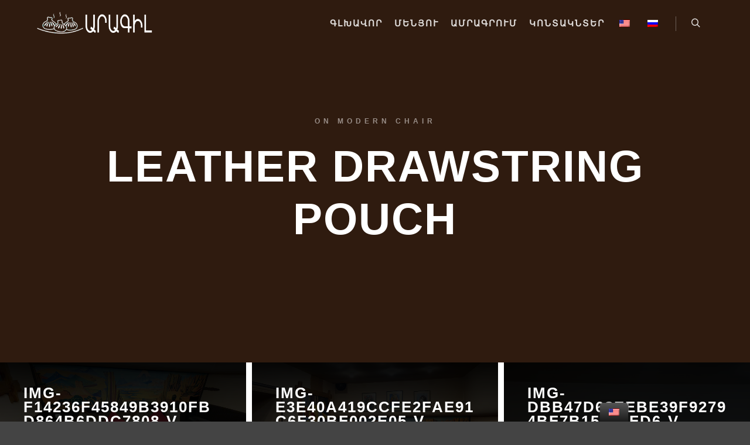

--- FILE ---
content_type: text/html; charset=UTF-8
request_url: https://aragilrestaurant.am/work/leather-drawstring-pouch/
body_size: 21419
content:
<!DOCTYPE html>
<!--[if IE 9]>    <html class="no-js lt-ie10" lang="en-US"> <![endif]-->
<!--[if gt IE 9]><!--> <html class="no-js" lang="en-US"> <!--<![endif]-->
<head>

<meta charset="UTF-8" />
<meta name="viewport" content="width=device-width,initial-scale=1" />
<meta http-equiv="X-UA-Compatible" content="IE=edge">
<link rel="profile" href="https://gmpg.org/xfn/11" />
<title>Leather Drawstring Pouch &#8211; Արագիլ կովկասյան խոհանոց</title>
<meta name='robots' content='max-image-preview:large' />
<script>window._wca = window._wca || [];</script>
<link rel='dns-prefetch' href='//stats.wp.com' />
<link rel='dns-prefetch' href='//i0.wp.com' />
<link rel='dns-prefetch' href='//i1.wp.com' />
<link rel='dns-prefetch' href='//i2.wp.com' />
<link rel='dns-prefetch' href='//c0.wp.com' />
<link rel="alternate" type="application/rss+xml" title="Արագիլ կովկասյան խոհանոց &raquo; Feed" href="https://aragilrestaurant.am/feed/" />
<link rel="alternate" type="application/rss+xml" title="Արագիլ կովկասյան խոհանոց &raquo; Comments Feed" href="https://aragilrestaurant.am/comments/feed/" />
<script type="text/javascript">
window._wpemojiSettings = {"baseUrl":"https:\/\/s.w.org\/images\/core\/emoji\/14.0.0\/72x72\/","ext":".png","svgUrl":"https:\/\/s.w.org\/images\/core\/emoji\/14.0.0\/svg\/","svgExt":".svg","source":{"concatemoji":"https:\/\/aragilrestaurant.am\/wp-includes\/js\/wp-emoji-release.min.js?ver=6.2.8"}};
/*! This file is auto-generated */
!function(e,a,t){var n,r,o,i=a.createElement("canvas"),p=i.getContext&&i.getContext("2d");function s(e,t){p.clearRect(0,0,i.width,i.height),p.fillText(e,0,0);e=i.toDataURL();return p.clearRect(0,0,i.width,i.height),p.fillText(t,0,0),e===i.toDataURL()}function c(e){var t=a.createElement("script");t.src=e,t.defer=t.type="text/javascript",a.getElementsByTagName("head")[0].appendChild(t)}for(o=Array("flag","emoji"),t.supports={everything:!0,everythingExceptFlag:!0},r=0;r<o.length;r++)t.supports[o[r]]=function(e){if(p&&p.fillText)switch(p.textBaseline="top",p.font="600 32px Arial",e){case"flag":return s("\ud83c\udff3\ufe0f\u200d\u26a7\ufe0f","\ud83c\udff3\ufe0f\u200b\u26a7\ufe0f")?!1:!s("\ud83c\uddfa\ud83c\uddf3","\ud83c\uddfa\u200b\ud83c\uddf3")&&!s("\ud83c\udff4\udb40\udc67\udb40\udc62\udb40\udc65\udb40\udc6e\udb40\udc67\udb40\udc7f","\ud83c\udff4\u200b\udb40\udc67\u200b\udb40\udc62\u200b\udb40\udc65\u200b\udb40\udc6e\u200b\udb40\udc67\u200b\udb40\udc7f");case"emoji":return!s("\ud83e\udef1\ud83c\udffb\u200d\ud83e\udef2\ud83c\udfff","\ud83e\udef1\ud83c\udffb\u200b\ud83e\udef2\ud83c\udfff")}return!1}(o[r]),t.supports.everything=t.supports.everything&&t.supports[o[r]],"flag"!==o[r]&&(t.supports.everythingExceptFlag=t.supports.everythingExceptFlag&&t.supports[o[r]]);t.supports.everythingExceptFlag=t.supports.everythingExceptFlag&&!t.supports.flag,t.DOMReady=!1,t.readyCallback=function(){t.DOMReady=!0},t.supports.everything||(n=function(){t.readyCallback()},a.addEventListener?(a.addEventListener("DOMContentLoaded",n,!1),e.addEventListener("load",n,!1)):(e.attachEvent("onload",n),a.attachEvent("onreadystatechange",function(){"complete"===a.readyState&&t.readyCallback()})),(e=t.source||{}).concatemoji?c(e.concatemoji):e.wpemoji&&e.twemoji&&(c(e.twemoji),c(e.wpemoji)))}(window,document,window._wpemojiSettings);
</script>
<style type="text/css">
img.wp-smiley,
img.emoji {
	display: inline !important;
	border: none !important;
	box-shadow: none !important;
	height: 1em !important;
	width: 1em !important;
	margin: 0 0.07em !important;
	vertical-align: -0.1em !important;
	background: none !important;
	padding: 0 !important;
}
</style>
	<link rel='stylesheet' id='fbrev_css-css' href='https://aragilrestaurant.am/wp-content/plugins/fb-reviews-widget/static/css/facebook-review.css?ver=1.7.5' type='text/css' media='all' />
<link rel='stylesheet' id='wp-block-library-css' href='https://c0.wp.com/c/6.2.8/wp-includes/css/dist/block-library/style.min.css' type='text/css' media='all' />
<style id='wp-block-library-inline-css' type='text/css'>
.has-text-align-justify{text-align:justify;}
</style>
<link rel='stylesheet' id='wc-blocks-vendors-style-css' href='https://c0.wp.com/p/woocommerce/7.7.0/packages/woocommerce-blocks/build/wc-blocks-vendors-style.css' type='text/css' media='all' />
<link rel='stylesheet' id='wc-blocks-style-css' href='https://c0.wp.com/p/woocommerce/7.7.0/packages/woocommerce-blocks/build/wc-blocks-style.css' type='text/css' media='all' />
<link rel='stylesheet' id='classic-theme-styles-css' href='https://c0.wp.com/c/6.2.8/wp-includes/css/classic-themes.min.css' type='text/css' media='all' />
<style id='global-styles-inline-css' type='text/css'>
body{--wp--preset--color--black: #000000;--wp--preset--color--cyan-bluish-gray: #abb8c3;--wp--preset--color--white: #ffffff;--wp--preset--color--pale-pink: #f78da7;--wp--preset--color--vivid-red: #cf2e2e;--wp--preset--color--luminous-vivid-orange: #ff6900;--wp--preset--color--luminous-vivid-amber: #fcb900;--wp--preset--color--light-green-cyan: #7bdcb5;--wp--preset--color--vivid-green-cyan: #00d084;--wp--preset--color--pale-cyan-blue: #8ed1fc;--wp--preset--color--vivid-cyan-blue: #0693e3;--wp--preset--color--vivid-purple: #9b51e0;--wp--preset--gradient--vivid-cyan-blue-to-vivid-purple: linear-gradient(135deg,rgba(6,147,227,1) 0%,rgb(155,81,224) 100%);--wp--preset--gradient--light-green-cyan-to-vivid-green-cyan: linear-gradient(135deg,rgb(122,220,180) 0%,rgb(0,208,130) 100%);--wp--preset--gradient--luminous-vivid-amber-to-luminous-vivid-orange: linear-gradient(135deg,rgba(252,185,0,1) 0%,rgba(255,105,0,1) 100%);--wp--preset--gradient--luminous-vivid-orange-to-vivid-red: linear-gradient(135deg,rgba(255,105,0,1) 0%,rgb(207,46,46) 100%);--wp--preset--gradient--very-light-gray-to-cyan-bluish-gray: linear-gradient(135deg,rgb(238,238,238) 0%,rgb(169,184,195) 100%);--wp--preset--gradient--cool-to-warm-spectrum: linear-gradient(135deg,rgb(74,234,220) 0%,rgb(151,120,209) 20%,rgb(207,42,186) 40%,rgb(238,44,130) 60%,rgb(251,105,98) 80%,rgb(254,248,76) 100%);--wp--preset--gradient--blush-light-purple: linear-gradient(135deg,rgb(255,206,236) 0%,rgb(152,150,240) 100%);--wp--preset--gradient--blush-bordeaux: linear-gradient(135deg,rgb(254,205,165) 0%,rgb(254,45,45) 50%,rgb(107,0,62) 100%);--wp--preset--gradient--luminous-dusk: linear-gradient(135deg,rgb(255,203,112) 0%,rgb(199,81,192) 50%,rgb(65,88,208) 100%);--wp--preset--gradient--pale-ocean: linear-gradient(135deg,rgb(255,245,203) 0%,rgb(182,227,212) 50%,rgb(51,167,181) 100%);--wp--preset--gradient--electric-grass: linear-gradient(135deg,rgb(202,248,128) 0%,rgb(113,206,126) 100%);--wp--preset--gradient--midnight: linear-gradient(135deg,rgb(2,3,129) 0%,rgb(40,116,252) 100%);--wp--preset--duotone--dark-grayscale: url('#wp-duotone-dark-grayscale');--wp--preset--duotone--grayscale: url('#wp-duotone-grayscale');--wp--preset--duotone--purple-yellow: url('#wp-duotone-purple-yellow');--wp--preset--duotone--blue-red: url('#wp-duotone-blue-red');--wp--preset--duotone--midnight: url('#wp-duotone-midnight');--wp--preset--duotone--magenta-yellow: url('#wp-duotone-magenta-yellow');--wp--preset--duotone--purple-green: url('#wp-duotone-purple-green');--wp--preset--duotone--blue-orange: url('#wp-duotone-blue-orange');--wp--preset--font-size--small: 13px;--wp--preset--font-size--medium: 20px;--wp--preset--font-size--large: 36px;--wp--preset--font-size--x-large: 42px;--wp--preset--spacing--20: 0.44rem;--wp--preset--spacing--30: 0.67rem;--wp--preset--spacing--40: 1rem;--wp--preset--spacing--50: 1.5rem;--wp--preset--spacing--60: 2.25rem;--wp--preset--spacing--70: 3.38rem;--wp--preset--spacing--80: 5.06rem;--wp--preset--shadow--natural: 6px 6px 9px rgba(0, 0, 0, 0.2);--wp--preset--shadow--deep: 12px 12px 50px rgba(0, 0, 0, 0.4);--wp--preset--shadow--sharp: 6px 6px 0px rgba(0, 0, 0, 0.2);--wp--preset--shadow--outlined: 6px 6px 0px -3px rgba(255, 255, 255, 1), 6px 6px rgba(0, 0, 0, 1);--wp--preset--shadow--crisp: 6px 6px 0px rgba(0, 0, 0, 1);}:where(.is-layout-flex){gap: 0.5em;}body .is-layout-flow > .alignleft{float: left;margin-inline-start: 0;margin-inline-end: 2em;}body .is-layout-flow > .alignright{float: right;margin-inline-start: 2em;margin-inline-end: 0;}body .is-layout-flow > .aligncenter{margin-left: auto !important;margin-right: auto !important;}body .is-layout-constrained > .alignleft{float: left;margin-inline-start: 0;margin-inline-end: 2em;}body .is-layout-constrained > .alignright{float: right;margin-inline-start: 2em;margin-inline-end: 0;}body .is-layout-constrained > .aligncenter{margin-left: auto !important;margin-right: auto !important;}body .is-layout-constrained > :where(:not(.alignleft):not(.alignright):not(.alignfull)){max-width: var(--wp--style--global--content-size);margin-left: auto !important;margin-right: auto !important;}body .is-layout-constrained > .alignwide{max-width: var(--wp--style--global--wide-size);}body .is-layout-flex{display: flex;}body .is-layout-flex{flex-wrap: wrap;align-items: center;}body .is-layout-flex > *{margin: 0;}:where(.wp-block-columns.is-layout-flex){gap: 2em;}.has-black-color{color: var(--wp--preset--color--black) !important;}.has-cyan-bluish-gray-color{color: var(--wp--preset--color--cyan-bluish-gray) !important;}.has-white-color{color: var(--wp--preset--color--white) !important;}.has-pale-pink-color{color: var(--wp--preset--color--pale-pink) !important;}.has-vivid-red-color{color: var(--wp--preset--color--vivid-red) !important;}.has-luminous-vivid-orange-color{color: var(--wp--preset--color--luminous-vivid-orange) !important;}.has-luminous-vivid-amber-color{color: var(--wp--preset--color--luminous-vivid-amber) !important;}.has-light-green-cyan-color{color: var(--wp--preset--color--light-green-cyan) !important;}.has-vivid-green-cyan-color{color: var(--wp--preset--color--vivid-green-cyan) !important;}.has-pale-cyan-blue-color{color: var(--wp--preset--color--pale-cyan-blue) !important;}.has-vivid-cyan-blue-color{color: var(--wp--preset--color--vivid-cyan-blue) !important;}.has-vivid-purple-color{color: var(--wp--preset--color--vivid-purple) !important;}.has-black-background-color{background-color: var(--wp--preset--color--black) !important;}.has-cyan-bluish-gray-background-color{background-color: var(--wp--preset--color--cyan-bluish-gray) !important;}.has-white-background-color{background-color: var(--wp--preset--color--white) !important;}.has-pale-pink-background-color{background-color: var(--wp--preset--color--pale-pink) !important;}.has-vivid-red-background-color{background-color: var(--wp--preset--color--vivid-red) !important;}.has-luminous-vivid-orange-background-color{background-color: var(--wp--preset--color--luminous-vivid-orange) !important;}.has-luminous-vivid-amber-background-color{background-color: var(--wp--preset--color--luminous-vivid-amber) !important;}.has-light-green-cyan-background-color{background-color: var(--wp--preset--color--light-green-cyan) !important;}.has-vivid-green-cyan-background-color{background-color: var(--wp--preset--color--vivid-green-cyan) !important;}.has-pale-cyan-blue-background-color{background-color: var(--wp--preset--color--pale-cyan-blue) !important;}.has-vivid-cyan-blue-background-color{background-color: var(--wp--preset--color--vivid-cyan-blue) !important;}.has-vivid-purple-background-color{background-color: var(--wp--preset--color--vivid-purple) !important;}.has-black-border-color{border-color: var(--wp--preset--color--black) !important;}.has-cyan-bluish-gray-border-color{border-color: var(--wp--preset--color--cyan-bluish-gray) !important;}.has-white-border-color{border-color: var(--wp--preset--color--white) !important;}.has-pale-pink-border-color{border-color: var(--wp--preset--color--pale-pink) !important;}.has-vivid-red-border-color{border-color: var(--wp--preset--color--vivid-red) !important;}.has-luminous-vivid-orange-border-color{border-color: var(--wp--preset--color--luminous-vivid-orange) !important;}.has-luminous-vivid-amber-border-color{border-color: var(--wp--preset--color--luminous-vivid-amber) !important;}.has-light-green-cyan-border-color{border-color: var(--wp--preset--color--light-green-cyan) !important;}.has-vivid-green-cyan-border-color{border-color: var(--wp--preset--color--vivid-green-cyan) !important;}.has-pale-cyan-blue-border-color{border-color: var(--wp--preset--color--pale-cyan-blue) !important;}.has-vivid-cyan-blue-border-color{border-color: var(--wp--preset--color--vivid-cyan-blue) !important;}.has-vivid-purple-border-color{border-color: var(--wp--preset--color--vivid-purple) !important;}.has-vivid-cyan-blue-to-vivid-purple-gradient-background{background: var(--wp--preset--gradient--vivid-cyan-blue-to-vivid-purple) !important;}.has-light-green-cyan-to-vivid-green-cyan-gradient-background{background: var(--wp--preset--gradient--light-green-cyan-to-vivid-green-cyan) !important;}.has-luminous-vivid-amber-to-luminous-vivid-orange-gradient-background{background: var(--wp--preset--gradient--luminous-vivid-amber-to-luminous-vivid-orange) !important;}.has-luminous-vivid-orange-to-vivid-red-gradient-background{background: var(--wp--preset--gradient--luminous-vivid-orange-to-vivid-red) !important;}.has-very-light-gray-to-cyan-bluish-gray-gradient-background{background: var(--wp--preset--gradient--very-light-gray-to-cyan-bluish-gray) !important;}.has-cool-to-warm-spectrum-gradient-background{background: var(--wp--preset--gradient--cool-to-warm-spectrum) !important;}.has-blush-light-purple-gradient-background{background: var(--wp--preset--gradient--blush-light-purple) !important;}.has-blush-bordeaux-gradient-background{background: var(--wp--preset--gradient--blush-bordeaux) !important;}.has-luminous-dusk-gradient-background{background: var(--wp--preset--gradient--luminous-dusk) !important;}.has-pale-ocean-gradient-background{background: var(--wp--preset--gradient--pale-ocean) !important;}.has-electric-grass-gradient-background{background: var(--wp--preset--gradient--electric-grass) !important;}.has-midnight-gradient-background{background: var(--wp--preset--gradient--midnight) !important;}.has-small-font-size{font-size: var(--wp--preset--font-size--small) !important;}.has-medium-font-size{font-size: var(--wp--preset--font-size--medium) !important;}.has-large-font-size{font-size: var(--wp--preset--font-size--large) !important;}.has-x-large-font-size{font-size: var(--wp--preset--font-size--x-large) !important;}
.wp-block-navigation a:where(:not(.wp-element-button)){color: inherit;}
:where(.wp-block-columns.is-layout-flex){gap: 2em;}
.wp-block-pullquote{font-size: 1.5em;line-height: 1.6;}
</style>
<link rel='stylesheet' id='templately-editor-css' href='https://aragilrestaurant.am/wp-content/plugins/templately/assets/css/editor.css?ver=1.2.3' type='text/css' media='all' />
<link rel='stylesheet' id='woocommerce-layout-css' href='https://c0.wp.com/p/woocommerce/7.7.0/assets/css/woocommerce-layout.css' type='text/css' media='all' />
<style id='woocommerce-layout-inline-css' type='text/css'>

	.infinite-scroll .woocommerce-pagination {
		display: none;
	}
</style>
<link rel='stylesheet' id='woocommerce-smallscreen-css' href='https://c0.wp.com/p/woocommerce/7.7.0/assets/css/woocommerce-smallscreen.css' type='text/css' media='only screen and (max-width: 768px)' />
<link rel='stylesheet' id='woocommerce-general-css' href='https://c0.wp.com/p/woocommerce/7.7.0/assets/css/woocommerce.css' type='text/css' media='all' />
<style id='woocommerce-inline-inline-css' type='text/css'>
.woocommerce form .form-row .required { visibility: visible; }
</style>
<link rel='stylesheet' id='trp-floater-language-switcher-style-css' href='https://aragilrestaurant.am/wp-content/plugins/translatepress-multilingual/assets/css/trp-floater-language-switcher.css?ver=2.0.3' type='text/css' media='all' />
<link rel='stylesheet' id='trp-language-switcher-style-css' href='https://aragilrestaurant.am/wp-content/plugins/translatepress-multilingual/assets/css/trp-language-switcher.css?ver=2.0.3' type='text/css' media='all' />
<link rel='stylesheet' id='font-awesome-css' href='https://aragilrestaurant.am/wp-content/plugins/elementor/assets/lib/font-awesome/css/font-awesome.min.css?ver=4.7.0' type='text/css' media='all' />
<link rel='stylesheet' id='simple-line-icons-wl-css' href='https://aragilrestaurant.am/wp-content/plugins/woolentor-addons/assets/css/simple-line-icons.css?ver=1.9.0' type='text/css' media='all' />
<link rel='stylesheet' id='htflexboxgrid-css' href='https://aragilrestaurant.am/wp-content/plugins/woolentor-addons/assets/css/htflexboxgrid.css?ver=1.9.0' type='text/css' media='all' />
<link rel='stylesheet' id='slick-css' href='https://aragilrestaurant.am/wp-content/plugins/woolentor-addons/assets/css/slick.css?ver=1.9.0' type='text/css' media='all' />
<link rel='stylesheet' id='woolentor-widgets-css' href='https://aragilrestaurant.am/wp-content/plugins/woolentor-addons/assets/css/woolentor-widgets.css?ver=1.9.0' type='text/css' media='all' />
<link rel='stylesheet' id='elementor-icons-css' href='https://aragilrestaurant.am/wp-content/plugins/elementor/assets/lib/eicons/css/elementor-icons.min.css?ver=5.11.0' type='text/css' media='all' />
<link rel='stylesheet' id='elementor-animations-css' href='https://aragilrestaurant.am/wp-content/plugins/elementor/assets/lib/animations/animations.min.css?ver=3.2.5' type='text/css' media='all' />
<link rel='stylesheet' id='elementor-frontend-css' href='https://aragilrestaurant.am/wp-content/plugins/elementor/assets/css/frontend.min.css?ver=3.2.5' type='text/css' media='all' />
<style id='elementor-frontend-inline-css' type='text/css'>
@font-face{font-family:eicons;src:url(https://aragilrestaurant.am/wp-content/plugins/elementor/assets/lib/eicons/fonts/eicons.eot?5.10.0);src:url(https://aragilrestaurant.am/wp-content/plugins/elementor/assets/lib/eicons/fonts/eicons.eot?5.10.0#iefix) format("embedded-opentype"),url(https://aragilrestaurant.am/wp-content/plugins/elementor/assets/lib/eicons/fonts/eicons.woff2?5.10.0) format("woff2"),url(https://aragilrestaurant.am/wp-content/plugins/elementor/assets/lib/eicons/fonts/eicons.woff?5.10.0) format("woff"),url(https://aragilrestaurant.am/wp-content/plugins/elementor/assets/lib/eicons/fonts/eicons.ttf?5.10.0) format("truetype"),url(https://aragilrestaurant.am/wp-content/plugins/elementor/assets/lib/eicons/fonts/eicons.svg?5.10.0#eicon) format("svg");font-weight:400;font-style:normal}
</style>
<link rel='stylesheet' id='elementor-post-12271-css' href='https://aragilrestaurant.am/wp-content/uploads/elementor/css/post-12271.css?ver=1624866747' type='text/css' media='all' />
<link rel='stylesheet' id='elementor-global-css' href='https://aragilrestaurant.am/wp-content/uploads/elementor/css/global.css?ver=1624866748' type='text/css' media='all' />
<link rel='stylesheet' id='elementor-post-6911-css' href='https://aragilrestaurant.am/wp-content/uploads/elementor/css/post-6911.css?ver=1626017348' type='text/css' media='all' />
<link rel='stylesheet' id='awcfe-frontend-css' href='https://aragilrestaurant.am/wp-content/plugins/checkout-field-editor-and-manager-for-woocommerce/assets/css/frontend.css?ver=2.1.13' type='text/css' media='all' />
<link rel='stylesheet' id='a13-icomoon-css' href='https://aragilrestaurant.am/wp-content/themes/rife-free/css/icomoon.css?ver=2.4.12' type='text/css' media='all' />
<link rel='stylesheet' id='a13-main-style-css' href='https://aragilrestaurant.am/wp-content/themes/rife-free/style.css?ver=2.4.12' type='text/css' media='all' />
<link rel='stylesheet' id='apollo13framework-woocommerce-css' href='https://aragilrestaurant.am/wp-content/themes/rife-free/css/woocommerce.css?ver=2.4.12' type='text/css' media='all' />
<link rel='stylesheet' id='jquery-lightgallery-css' href='https://aragilrestaurant.am/wp-content/themes/rife-free/js/light-gallery/css/lightgallery.min.css?ver=1.9.0' type='text/css' media='all' />
<link rel='stylesheet' id='a13-user-css-css' href='https://aragilrestaurant.am/wp-content/uploads/apollo13_framework_files/css/user.css?ver=2.4.12_1622115686' type='text/css' media='all' />
<style id='a13-user-css-inline-css' type='text/css'>
.single-work .a13-main-slider{margin-top:0;margin-bottom:0}.a13-main-slider .slider-slides > li{}
</style>
<link rel='stylesheet' id='font-awesome-5-all-css' href='https://aragilrestaurant.am/wp-content/plugins/elementor/assets/lib/font-awesome/css/all.min.css?ver=4.3.8' type='text/css' media='all' />
<link rel='stylesheet' id='font-awesome-4-shim-css' href='https://aragilrestaurant.am/wp-content/plugins/elementor/assets/lib/font-awesome/css/v4-shims.min.css?ver=4.7.3' type='text/css' media='all' />
<link rel='stylesheet' id='jetpack_css-css' href='https://c0.wp.com/p/jetpack/9.8.3/css/jetpack.css' type='text/css' media='all' />
<script type='text/javascript' src='https://aragilrestaurant.am/wp-content/plugins/fb-reviews-widget/static/js/wpac-time.js?ver=1.7.5' id='wpac_time_js-js'></script>
<script type='text/javascript' src='https://c0.wp.com/c/6.2.8/wp-includes/js/jquery/jquery.min.js' id='jquery-core-js'></script>
<script type='text/javascript' src='https://c0.wp.com/c/6.2.8/wp-includes/js/jquery/jquery-migrate.min.js' id='jquery-migrate-js'></script>
<script type='text/javascript' src='https://aragilrestaurant.am/wp-content/plugins/translatepress-multilingual/assets/js/trp-frontend-compatibility.js?ver=2.0.3' id='trp-frontend-compatibility-js'></script>
<script defer type='text/javascript' src='https://stats.wp.com/s-202605.js' id='woocommerce-analytics-js'></script>
<script type='text/javascript' src='https://aragilrestaurant.am/wp-content/plugins/elementor/assets/lib/font-awesome/js/v4-shims.min.js?ver=4.7.3' id='font-awesome-4-shim-js'></script>
<link rel="https://api.w.org/" href="https://aragilrestaurant.am/wp-json/" /><link rel="EditURI" type="application/rsd+xml" title="RSD" href="https://aragilrestaurant.am/xmlrpc.php?rsd" />
<link rel="wlwmanifest" type="application/wlwmanifest+xml" href="https://aragilrestaurant.am/wp-includes/wlwmanifest.xml" />
<meta name="generator" content="WordPress 6.2.8" />
<meta name="generator" content="WooCommerce 7.7.0" />
<link rel="canonical" href="https://aragilrestaurant.am/work/leather-drawstring-pouch/" />
<link rel='shortlink' href='https://aragilrestaurant.am/?p=6911' />
<link rel="alternate" type="application/json+oembed" href="https://aragilrestaurant.am/wp-json/oembed/1.0/embed?url=https%3A%2F%2Faragilrestaurant.am%2Fwork%2Fleather-drawstring-pouch%2F" />
<link rel="alternate" type="text/xml+oembed" href="https://aragilrestaurant.am/wp-json/oembed/1.0/embed?url=https%3A%2F%2Faragilrestaurant.am%2Fwork%2Fleather-drawstring-pouch%2F&#038;format=xml" />
<style type="text/css">@font-face{font-family:'Open Sans';font-style:normal;font-weight:400;font-display:swap;src:local('Open Sans Regular'), local('OpenSans-Regular'), url('https://cdn.trustindex.io/assets/fonts/opensans/cyrillic-ext.woff2') format('woff2');unicode-range:U+0460-052F, U+1C80-1C88, U+20B4, U+2DE0-2DFF, U+A640-A69F, U+FE2E-FE2F}@font-face{font-family:'Open Sans';font-style:normal;font-weight:400;font-display:swap;src:local('Open Sans Regular'), local('OpenSans-Regular'), url('https://cdn.trustindex.io/assets/fonts/opensans/cyrillic.woff2') format('woff2');unicode-range:U+0400-045F, U+0490-0491, U+04B0-04B1, U+2116}@font-face{font-family:'Open Sans';font-style:normal;font-weight:400;font-display:swap;src:local('Open Sans Regular'), local('OpenSans-Regular'), url('https://cdn.trustindex.io/assets/fonts/opensans/greek-ext.woff2') format('woff2');unicode-range:U+1F00-1FFF}@font-face{font-family:'Open Sans';font-style:normal;font-weight:400;font-display:swap;src:local('Open Sans Regular'), local('OpenSans-Regular'), url('https://cdn.trustindex.io/assets/fonts/opensans/greek.woff2') format('woff2');unicode-range:U+0370-03FF}@font-face{font-family:'Open Sans';font-style:normal;font-weight:400;font-display:swap;src:local('Open Sans Regular'), local('OpenSans-Regular'), url('https://cdn.trustindex.io/assets/fonts/opensans/vietnamese.woff2') format('woff2');unicode-range:U+0102-0103, U+0110-0111, U+0128-0129, U+0168-0169, U+01A0-01A1, U+01AF-01B0, U+1EA0-1EF9, U+20AB}@font-face{font-family:'Open Sans';font-style:normal;font-weight:400;font-display:swap;src:local('Open Sans Regular'), local('OpenSans-Regular'), url('https://cdn.trustindex.io/assets/fonts/opensans/latin-ext.woff2') format('woff2');unicode-range:U+0100-024F, U+0259, U+1E00-1EFF, U+2020, U+20A0-20AB, U+20AD-20CF, U+2113, U+2C60-2C7F, U+A720-A7FF}@font-face{font-family:'Open Sans';font-style:normal;font-weight:400;font-display:swap;src:local('Open Sans Regular'), local('OpenSans-Regular'), url('https://cdn.trustindex.io/assets/fonts/opensans/latin.woff2') format('woff2');unicode-range:U+0000-00FF, U+0131, U+0152-0153, U+02BB-02BC, U+02C6, U+02DA, U+02DC, U+2000-206F, U+2074, U+20AC, U+2122, U+2191, U+2193, U+2212, U+2215, U+FEFF, U+FFFD}@font-face{font-family:'Open Sans';font-style:normal;font-weight:700;font-display:swap;src:local('Open Sans Bold'), local('OpenSans-Bold'), url('https://cdn.trustindex.io/assets/fonts/opensans/cyrillic-ext2.woff2') format('woff2');unicode-range:U+0460-052F, U+1C80-1C88, U+20B4, U+2DE0-2DFF, U+A640-A69F, U+FE2E-FE2F}@font-face{font-family:'Open Sans';font-style:normal;font-weight:700;font-display:swap;src:local('Open Sans Bold'), local('OpenSans-Bold'), url('https://cdn.trustindex.io/assets/fonts/opensans/cyrillic2.woff2') format('woff2');unicode-range:U+0400-045F, U+0490-0491, U+04B0-04B1, U+2116}@font-face{font-family:'Open Sans';font-style:normal;font-weight:700;font-display:swap;src:local('Open Sans Bold'), local('OpenSans-Bold'), url('https://cdn.trustindex.io/assets/fonts/opensans/greek-ext2.woff2') format('woff2');unicode-range:U+1F00-1FFF}@font-face{font-family:'Open Sans';font-style:normal;font-weight:700;font-display:swap;src:local('Open Sans Bold'), local('OpenSans-Bold'), url('https://cdn.trustindex.io/assets/fonts/opensans/greek2.woff2') format('woff2');unicode-range:U+0370-03FF}@font-face{font-family:'Open Sans';font-style:normal;font-weight:700;font-display:swap;src:local('Open Sans Bold'), local('OpenSans-Bold'), url('https://cdn.trustindex.io/assets/fonts/opensans/vietnamese2.woff2') format('woff2');unicode-range:U+0102-0103, U+0110-0111, U+0128-0129, U+0168-0169, U+01A0-01A1, U+01AF-01B0, U+1EA0-1EF9, U+20AB}@font-face{font-family:'Open Sans';font-style:normal;font-weight:700;font-display:swap;src:local('Open Sans Bold'), local('OpenSans-Bold'), url('https://cdn.trustindex.io/assets/fonts/opensans/latin-ext2.woff2') format('woff2');unicode-range:U+0100-024F, U+0259, U+1E00-1EFF, U+2020, U+20A0-20AB, U+20AD-20CF, U+2113, U+2C60-2C7F, U+A720-A7FF}@font-face{font-family:'Open Sans';font-style:normal;font-weight:700;font-display:swap;src:local('Open Sans Bold'), local('OpenSans-Bold'), url('https://cdn.trustindex.io/assets/fonts/opensans/latin2.woff2') format('woff2');unicode-range:U+0000-00FF, U+0131, U+0152-0153, U+02BB-02BC, U+02C6, U+02DA, U+02DC, U+2000-206F, U+2074, U+20AC, U+2122, U+2191, U+2193, U+2212, U+2215, U+FEFF, U+FFFD}.ti-widget.ti-trip{width:100%;display:block;overflow:hidden;text-align:left;direction:ltr;box-sizing:border-box}.ti-widget.ti-trip *{box-sizing:border-box}.ti-widget.ti-trip a{text-decoration:underline !important;color:inherit}.ti-widget.ti-trip a.ti-header{text-decoration:none !important}.ti-widget.ti-trip a[href="#"],.ti-widget.ti-trip a:not([href]){text-decoration:none !important;pointer-events:none}.ti-widget.ti-trip strong,.ti-widget.ti-trip strong *{font-weight:bold !important}.ti-widget.ti-trip .ti-widget-container,.ti-widget.ti-trip .ti-widget-container *{font-family:'Open sans';font-size:14px;line-height:1.4em;-webkit-box-sizing:border-box;-moz-box-sizing:border-box;box-sizing:border-box}.ti-widget.ti-trip .ti-widget-container{color:#000000;margin-bottom:15px}.ti-widget.ti-trip .ti-widget-container .ti-name{font-weight:bold;font-size:15px;overflow:hidden;padding-right:25px;white-space:nowrap;text-overflow:ellipsis;color:#000000;margin-bottom:2px}.ti-widget.ti-trip .ti-widget-container .ti-date{color:#000000;opacity:0.5;font-size:12px !important}.ti-widget.ti-trip .ti-profile-img{margin:0 15px 0 0 !important}.ti-widget.ti-trip .ti-profile-img img{width:40px !important;height:40px !important;padding:0px !important;display:block;border-radius:30px;min-width:initial !important;max-width:initial !important;object-fit:cover;object-position:top}.ti-widget.ti-trip .ti-profile-img-sprite{display:inline-block;float:left;background:white;background-repeat:no-repeat;width:40px;height:40px;border-radius:30px}.ti-widget.ti-trip .ti-profile-details{-webkit-box-flex:1;-ms-flex:1;flex:1;white-space:nowrap;overflow:hidden;text-overflow:ellipsis;text-align:left}.ti-widget.ti-trip .ti-stars{margin-top:3px;white-space:nowrap}.ti-widget.ti-trip .ti-star{width:16px;height:16px;display:inline-block;margin-right:1px;background-size:contain;background-repeat:no-repeat}.ti-widget.ti-trip .ti-star:before,.ti-widget.ti-trip .ti-star:after{content:none !important}.ti-widget.ti-trip .ti-footer{margin-top:15px;padding-top:0px;text-align:center;line-height:1.45em}.ti-widget.ti-trip .ti-footer .ti-name{color:#000000;font-size:16px;margin-bottom:5px;overflow:hidden;text-overflow:ellipsis}.ti-widget.ti-trip .ti-footer .ti-stars{margin-bottom:3px;margin-top:0px}.ti-widget.ti-trip .ti-footer .ti-profile-details{padding-top:4px}.ti-widget.ti-trip .ti-footer .ti-inner{padding-bottom:10px}.ti-widget.ti-trip .star-lg .ti-star{width:30px;height:30px}.ti-widget.ti-trip .ti-d-none{display:none !important}.ti-widget.ti-trip.ti-icon-size1 .ti-review-header:after{width:25px;height:25px}.ti-widget.ti-trip.ti-icon-size1 .ti-widget-container .ti-name{padding-left:30px}.ti-widget.ti-trip.ti-icon-size2 .ti-review-header:after{width:30px;height:30px}.ti-widget.ti-trip.ti-icon-size2 .ti-widget-container .ti-name{padding-left:35px}.ti-widget.ti-trip .ti-rating-text,.ti-widget.ti-trip .ti-rating-text strong,.ti-widget.ti-trip .ti-rating-text strong a,.ti-widget.ti-trip .ti-rating-text strong span,.ti-widget.ti-trip .ti-rating-text span strong,.ti-widget.ti-trip .ti-rating-text span,.ti-widget.ti-trip .ti-footer,.ti-widget.ti-trip .ti-footer strong,.ti-widget.ti-trip .ti-footer span,.ti-widget.ti-trip .ti-footer strong a{font-size:14px;color:#000000}.ti-widget.ti-trip .ti-large-logo{display:-ms-flexbox;display:flex;-ms-flex-wrap:wrap;flex-wrap:wrap;height:50px;margin-bottom:0 !important}.ti-widget.ti-trip .ti-large-logo .ti-v-center{-ms-flex-item-align:center !important;align-self:center !important;text-align:center;-ms-flex-preferred-size:0;flex-basis:0;-ms-flex-positive:1;flex-grow:1;max-width:100%}.ti-widget.ti-trip .ti-large-logo img{margin:auto;padding:0 !important;display:block !important;position:relative}.ti-widget.ti-trip .nowrap{white-space:nowrap;display:inline-block;margin:0 2px}.ti-widget.ti-trip .nowrap:first-of-type{margin-left:0}.ti-widget.ti-trip .nowrap:last-of-type{margin-right:0}.ti-widget.ti-trip .ti-reviews-container-wrapper [class$=inner]>.ti-stars{margin-bottom:6px;margin-top:15px}.ti-widget.ti-trip .ti-reviews-container-wrapper{overflow:hidden;display:-ms-flexbox;display:flex;-ms-flex-wrap:nowrap;flex-wrap:nowrap;margin-right:20px;margin-left:20px;padding-top:5px}.ti-widget.ti-trip .ti-col-1 .ti-review-item{-ms-flex:0 0 100%;flex:0 0 100%;max-width:100%}.ti-widget.ti-trip .ti-col-2 .ti-review-item{-ms-flex:0 0 50%;flex:0 0 50%;max-width:50%}.ti-widget.ti-trip .ti-col-3 .ti-review-item{-ms-flex:0 0 33.333333%;flex:0 0 33.333333%;max-width:33.333333%}.ti-widget.ti-trip .ti-col-4 .ti-review-item{-ms-flex:0 0 25%;flex:0 0 25%;max-width:25%}.ti-widget.ti-trip .ti-col-5 .ti-review-item{-ms-flex:0 0 20%;flex:0 0 20%;max-width:20%}.ti-widget.ti-trip .ti-col-6 .ti-review-item{-ms-flex:0 0 16.666666%;flex:0 0 16.666666%;max-width:16.666666%}.ti-widget.ti-trip .ti-reviews-container{position:relative}.ti-widget.ti-trip .ti-read-more{display:none}.ti-widget.ti-trip .ti-review-item{padding:0 8px;transition:transform 300ms ease-out}.ti-widget.ti-trip .ti-review-item [class$=inner]{border-radius:4px}.ti-widget.ti-trip .ti-review-item>[class$=inner]{border-style:solid !important;border-color:#efefef !important;background:#efefef !important;border-radius:4px !important;padding:15px !important;margin:0 !important;display:block}.ti-widget.ti-trip .ti-review-item .ti-recommendation .ti-recommendation-icon{position:relative;margin:0 5px;margin-bottom:-3px;text-indent:3px;display:inline-block;width:15px;height:15px}.ti-widget.ti-trip .ti-review-item .ti-recommendation .ti-recommendation-icon:first-child{margin-left:0}.ti-widget.ti-trip .ti-review-item .ti-recommendation .ti-recommendation-title{font-weight:700;font-size:13px !important;opacity:0.8;position:relative;top:-1px}.ti-widget.ti-trip .ti-review-content{line-height:20.3px !important;font-size:14px;display:-webkit-box;-webkit-box-orient:vertical;-webkit-line-clamp:inherit !important;overflow:auto !important;overflow-x:hidden !important;padding-right:10px;scrollbar-color:#8d8d8d #e0e0e0;scrollbar-width:thin}.ti-widget.ti-trip .ti-review-content .ti-stars{margin-bottom:5px}.ti-widget.ti-trip .ti-review-content strong{font-size:inherit;color:inherit}.ti-widget.ti-trip .ti-review-header{display:-ms-flexbox;display:flex;-ms-flex-wrap:nowrap;flex-wrap:nowrap;position:relative}.ti-widget.ti-trip .ti-review-header:after{content:"";display:block;width:20px;height:20px;position:absolute;right:0px;background-repeat:no-repeat;background-position:center center}.ti-widget.ti-trip .ti-highlight{padding:1px 2px;margin:0;box-decoration-break:clone;-webkit-box-decoration-break:clone;border-radius:1px;-webkit-border-radius:1px;-moz-border-radius:1px;background-color:transparent;background-image:linear-gradient(#fbe049, #fbe049);background-size:100% 19px;background-position:bottom;background-repeat:no-repeat;color:#000 !important}@media (max-width:479px){.ti-widget.ti-trip .ti-reviews-container-wrapper{margin-right:0;margin-left:0}.ti-widget.ti-trip .ti-review-item{padding:0}}@media (min-width:480px){.ti-widget.ti-trip .ti-review-item:hover{-webkit-transform:translate(0, -5px);-ms-transform:translate(0, -5px);transform:translate(0, -5px)}}.ti-widget.ti-trip ::-webkit-scrollbar{width:4px;border-radius:3px}.ti-widget.ti-trip ::-webkit-scrollbar-track{background:rgba(85, 85, 85, 0.1)}.ti-widget.ti-trip ::-webkit-scrollbar-thumb{background:rgba(85, 85, 85, 0.6)}.ti-widget.ti-trip ::-webkit-scrollbar-thumb:hover{background:#555}.ti-verified-review{display:inline-block;background:url('https://cdn.trustindex.io/assets/icon/trustindex-verified-icon.svg');background-size:contain;width:15px;height:15px;margin-left:7px;position:relative;z-index:2}.ti-verified-review .ti-verified-tooltip{color:#fff !important;background-color:#3B404B !important;padding:0 10px;border-radius:4px;font-size:11px !important;line-height:22px !important;font-weight:500;display:inline-block;position:absolute;left:0;margin-left:25px;top:-4px;white-space:nowrap;opacity:0;transition:all 0.3s ease-in-out}.ti-verified-review .ti-verified-tooltip:before{width:0;height:0;border-style:solid;border-width:5px 5px 5px 0;border-color:transparent #3B404B transparent transparent;content:"";position:absolute;left:-5px;top:50%;margin-top:-5px}.ti-verified-review:hover .ti-verified-tooltip{opacity:1;margin-left:20px}.ti-recommendation+.ti-verified-review{top:2px}.ti-widget .source-Tripadvisor .ti-review-header:after{background-image:url("https://cdn.trustindex.io/assets/platform/Tripadvisor/icon.svg");background-size:100% 100%}.ti-widget .source-Tripadvisor .ti-star.f{background-image:url("https://cdn.trustindex.io/assets/platform/Tripadvisor/star/f.svg")}.ti-widget .source-Tripadvisor .ti-star.e{background-image:url("https://cdn.trustindex.io/assets/platform/Tripadvisor/star/e.svg")}.ti-widget .source-Tripadvisor .ti-star.h{background-image:url("https://cdn.trustindex.io/assets/platform/Tripadvisor/star/h.svg")}.ti-widget .star-lg .ti-star{width:30px;height:30px}.ti-widget .ti-header .ti-star{width:20px;height:20px}.ti-widget.ti-trip.ti-no-logo .ti-review-header:after{background:none !important}.ti-widget.ti-trip.ti-no-stars .ti-review-item .ti-star.f{background-image:url('https://cdn.trustindex.io/assets/platform/Trustindex/star/f.svg') !important}.ti-widget.ti-trip.ti-no-stars .ti-review-item .ti-star.e{background-image:url('https://cdn.trustindex.io/assets/platform/Trustindex/star/e.svg') !important}.ti-widget.ti-trip.ti-no-stars .ti-review-item .ti-star.h{background-image:url('https://cdn.trustindex.io/assets/platform/Trustindex/star/h.svg') !important}.ti-widget.ti-trip{overflow:visible !important}.ti-widget.ti-trip .ti-review-item>.ti-inner{border-top-width:2px !important;border-bottom-width:2px !important;border-left-width:2px !important;border-right-width:2px !important;background-color:#efefef !important;backdrop-filter:blur(0px)}.ti-widget.ti-trip .ti-reviews-container-wrapper{}.ti-widget.ti-trip .ti-review-content{height:81.2px !important}.ti-widget.ti-trip .ti-controls{margin-top:-12px;width:100%;position:absolute;height:0px;z-index:1;top:50%}.ti-widget.ti-trip .ti-controls .ti-next,.ti-widget.ti-trip .ti-controls .ti-prev{position:absolute;display:inline-block;width:20px;height:30px;padding-top:20px;padding-bottom:20px;display:block;opacity:1;-webkit-transition:all 200ms ease-out;-moz-transition:all 200ms ease-out;-o-transition:all 200ms ease-out;transition:all 200ms ease-out}.ti-widget.ti-trip .ti-controls .ti-next:hover,.ti-widget.ti-trip .ti-controls .ti-prev:hover{cursor:pointer;-webkit-transform:scale(1.2);-ms-transform:scale(1.2);transform:scale(1.2)}.ti-widget.ti-trip .ti-controls .ti-next:before,.ti-widget.ti-trip .ti-controls .ti-prev:before{content:'';background:#cccccc;width:17px;height:3px;display:block;-webkit-transform:rotate(45deg);-ms-transform:rotate(45deg);transform:rotate(45deg);border-radius:2px;position:absolute}.ti-widget.ti-trip .ti-controls .ti-next:after,.ti-widget.ti-trip .ti-controls .ti-prev:after{content:'';background:#cccccc;width:17px;height:3px;display:block;-webkit-transform:rotate(-45deg);-ms-transform:rotate(-45deg);transform:rotate(-45deg);border-radius:2px;position:absolute}.ti-widget.ti-trip .ti-controls .ti-next{right:2px}.ti-widget.ti-trip .ti-controls .ti-next:after{top:18px;right:0px}.ti-widget.ti-trip .ti-controls .ti-next:before{top:8px;right:0px}.ti-widget.ti-trip .ti-controls .ti-prev{left:2px}.ti-widget.ti-trip .ti-controls .ti-prev:after{top:8px;left:0px}.ti-widget.ti-trip .ti-controls .ti-prev:before{top:18px;left:0px}@media (max-width:479px){.ti-widget.ti-trip .ti-controls{display:none}}.ti-widget.ti-trip .ti-controls-dots{display:none;margin-top:10px;margin-bottom:10px;text-align:center}.ti-widget.ti-trip .ti-controls-dots .dot{display:inline-block;width:10px;height:10px;background:#cccccc;border-radius:20px;padding:4px;cursor:pointer;opacity:0.4}.ti-widget.ti-trip .ti-controls-dots .dot.active,.ti-widget.ti-trip .ti-controls-dots .dot:hover{opacity:1}@media (max-width:479px){.ti-widget.ti-trip .ti-controls-dots{display:block !important}}</style><link rel="alternate" hreflang="en-US" href="https://aragilrestaurant.am/work/leather-drawstring-pouch/"/>
<link rel="alternate" hreflang="en" href="https://aragilrestaurant.am/work/leather-drawstring-pouch/"/>
<link rel="alternate" hreflang="ru-RU" href="https://aragilrestaurant.am/ru/work/leather-drawstring-pouch/"/>
<link rel="alternate" hreflang="ru" href="https://aragilrestaurant.am/ru/work/leather-drawstring-pouch/"/>
<style type='text/css'>img#wpstats{display:none}</style>
		<script type="text/javascript">
// <![CDATA[
(function(){
    var docElement = document.documentElement,
        className = docElement.className;
    // Change `no-js` to `js`
    var reJS = new RegExp('(^|\\s)no-js( |\\s|$)');
    //space as literal in second capturing group cause there is strange situation when \s is not catched on load when other plugins add their own classes
    className = className.replace(reJS, '$1js$2');
    docElement.className = className;
})();
// ]]>
</script>	<noscript><style>.woocommerce-product-gallery{ opacity: 1 !important; }</style></noscript>
	</head>

<body id="top" class="work-template-default single single-work postid-6911 theme-rife-free woocommerce-no-js translatepress-en_US woolentor_current_theme_rife-free side-menu-eff-7 header-horizontal site-layout-full single-work-bricks elementor-default elementor-kit-12271 elementor-page elementor-page-6911 eael-woo-slider" itemtype="https://schema.org/WebPage" itemscope>
<svg xmlns="http://www.w3.org/2000/svg" viewBox="0 0 0 0" width="0" height="0" focusable="false" role="none" style="visibility: hidden; position: absolute; left: -9999px; overflow: hidden;" ><defs><filter id="wp-duotone-dark-grayscale"><feColorMatrix color-interpolation-filters="sRGB" type="matrix" values=" .299 .587 .114 0 0 .299 .587 .114 0 0 .299 .587 .114 0 0 .299 .587 .114 0 0 " /><feComponentTransfer color-interpolation-filters="sRGB" ><feFuncR type="table" tableValues="0 0.49803921568627" /><feFuncG type="table" tableValues="0 0.49803921568627" /><feFuncB type="table" tableValues="0 0.49803921568627" /><feFuncA type="table" tableValues="1 1" /></feComponentTransfer><feComposite in2="SourceGraphic" operator="in" /></filter></defs></svg><svg xmlns="http://www.w3.org/2000/svg" viewBox="0 0 0 0" width="0" height="0" focusable="false" role="none" style="visibility: hidden; position: absolute; left: -9999px; overflow: hidden;" ><defs><filter id="wp-duotone-grayscale"><feColorMatrix color-interpolation-filters="sRGB" type="matrix" values=" .299 .587 .114 0 0 .299 .587 .114 0 0 .299 .587 .114 0 0 .299 .587 .114 0 0 " /><feComponentTransfer color-interpolation-filters="sRGB" ><feFuncR type="table" tableValues="0 1" /><feFuncG type="table" tableValues="0 1" /><feFuncB type="table" tableValues="0 1" /><feFuncA type="table" tableValues="1 1" /></feComponentTransfer><feComposite in2="SourceGraphic" operator="in" /></filter></defs></svg><svg xmlns="http://www.w3.org/2000/svg" viewBox="0 0 0 0" width="0" height="0" focusable="false" role="none" style="visibility: hidden; position: absolute; left: -9999px; overflow: hidden;" ><defs><filter id="wp-duotone-purple-yellow"><feColorMatrix color-interpolation-filters="sRGB" type="matrix" values=" .299 .587 .114 0 0 .299 .587 .114 0 0 .299 .587 .114 0 0 .299 .587 .114 0 0 " /><feComponentTransfer color-interpolation-filters="sRGB" ><feFuncR type="table" tableValues="0.54901960784314 0.98823529411765" /><feFuncG type="table" tableValues="0 1" /><feFuncB type="table" tableValues="0.71764705882353 0.25490196078431" /><feFuncA type="table" tableValues="1 1" /></feComponentTransfer><feComposite in2="SourceGraphic" operator="in" /></filter></defs></svg><svg xmlns="http://www.w3.org/2000/svg" viewBox="0 0 0 0" width="0" height="0" focusable="false" role="none" style="visibility: hidden; position: absolute; left: -9999px; overflow: hidden;" ><defs><filter id="wp-duotone-blue-red"><feColorMatrix color-interpolation-filters="sRGB" type="matrix" values=" .299 .587 .114 0 0 .299 .587 .114 0 0 .299 .587 .114 0 0 .299 .587 .114 0 0 " /><feComponentTransfer color-interpolation-filters="sRGB" ><feFuncR type="table" tableValues="0 1" /><feFuncG type="table" tableValues="0 0.27843137254902" /><feFuncB type="table" tableValues="0.5921568627451 0.27843137254902" /><feFuncA type="table" tableValues="1 1" /></feComponentTransfer><feComposite in2="SourceGraphic" operator="in" /></filter></defs></svg><svg xmlns="http://www.w3.org/2000/svg" viewBox="0 0 0 0" width="0" height="0" focusable="false" role="none" style="visibility: hidden; position: absolute; left: -9999px; overflow: hidden;" ><defs><filter id="wp-duotone-midnight"><feColorMatrix color-interpolation-filters="sRGB" type="matrix" values=" .299 .587 .114 0 0 .299 .587 .114 0 0 .299 .587 .114 0 0 .299 .587 .114 0 0 " /><feComponentTransfer color-interpolation-filters="sRGB" ><feFuncR type="table" tableValues="0 0" /><feFuncG type="table" tableValues="0 0.64705882352941" /><feFuncB type="table" tableValues="0 1" /><feFuncA type="table" tableValues="1 1" /></feComponentTransfer><feComposite in2="SourceGraphic" operator="in" /></filter></defs></svg><svg xmlns="http://www.w3.org/2000/svg" viewBox="0 0 0 0" width="0" height="0" focusable="false" role="none" style="visibility: hidden; position: absolute; left: -9999px; overflow: hidden;" ><defs><filter id="wp-duotone-magenta-yellow"><feColorMatrix color-interpolation-filters="sRGB" type="matrix" values=" .299 .587 .114 0 0 .299 .587 .114 0 0 .299 .587 .114 0 0 .299 .587 .114 0 0 " /><feComponentTransfer color-interpolation-filters="sRGB" ><feFuncR type="table" tableValues="0.78039215686275 1" /><feFuncG type="table" tableValues="0 0.94901960784314" /><feFuncB type="table" tableValues="0.35294117647059 0.47058823529412" /><feFuncA type="table" tableValues="1 1" /></feComponentTransfer><feComposite in2="SourceGraphic" operator="in" /></filter></defs></svg><svg xmlns="http://www.w3.org/2000/svg" viewBox="0 0 0 0" width="0" height="0" focusable="false" role="none" style="visibility: hidden; position: absolute; left: -9999px; overflow: hidden;" ><defs><filter id="wp-duotone-purple-green"><feColorMatrix color-interpolation-filters="sRGB" type="matrix" values=" .299 .587 .114 0 0 .299 .587 .114 0 0 .299 .587 .114 0 0 .299 .587 .114 0 0 " /><feComponentTransfer color-interpolation-filters="sRGB" ><feFuncR type="table" tableValues="0.65098039215686 0.40392156862745" /><feFuncG type="table" tableValues="0 1" /><feFuncB type="table" tableValues="0.44705882352941 0.4" /><feFuncA type="table" tableValues="1 1" /></feComponentTransfer><feComposite in2="SourceGraphic" operator="in" /></filter></defs></svg><svg xmlns="http://www.w3.org/2000/svg" viewBox="0 0 0 0" width="0" height="0" focusable="false" role="none" style="visibility: hidden; position: absolute; left: -9999px; overflow: hidden;" ><defs><filter id="wp-duotone-blue-orange"><feColorMatrix color-interpolation-filters="sRGB" type="matrix" values=" .299 .587 .114 0 0 .299 .587 .114 0 0 .299 .587 .114 0 0 .299 .587 .114 0 0 " /><feComponentTransfer color-interpolation-filters="sRGB" ><feFuncR type="table" tableValues="0.098039215686275 1" /><feFuncG type="table" tableValues="0 0.66274509803922" /><feFuncB type="table" tableValues="0.84705882352941 0.41960784313725" /><feFuncA type="table" tableValues="1 1" /></feComponentTransfer><feComposite in2="SourceGraphic" operator="in" /></filter></defs></svg>                <div style="display: none" class="eael-woocommerce-popup-view eael-product-popup
		eael-product-zoom-in woocommerce">
                    <div class="eael-product-modal-bg"></div>
                    <div class="eael-popup-details-render eael-woo-slider-popup"><div class="eael-preloader"></div></div>
                </div>
				<div class="whole-layout">
<div id="preloader" class="square_of_squares onReady">
    <div class="preload-content">
        <div class="preloader-animation">				<div class="sos-load">
					<div class="blockcont">
						<div class="sos-block"></div>
						<div class="sos-block"></div>
						<div class="sos-block"></div>

						<div class="sos-block"></div>
						<div class="sos-block"></div>
						<div class="sos-block"></div>

						<div class="sos-block"></div>
						<div class="sos-block"></div>
						<div class="sos-block"></div>

					</div>
				</div>
				</div>
        <a class="skip-preloader a13icon-cross" href="#"></a>
    </div>
</div>
                <div class="page-background to-move"></div>
        <header id="header" class="to-move a13-horizontal header-type-one_line a13-normal-variant header-variant-one_line narrow tools-icons-2 sticky-no-hiding" itemtype="https://schema.org/WPHeader" itemscope>
	<div class="head">
		<div class="logo-container" itemtype="https://schema.org/Organization" itemscope><a class="logo normal-logo image-logo" href="https://aragilrestaurant.am/" title="Արագիլ կովկասյան խոհանոց" rel="home" itemprop="url"><img src="http://aragilrestaurant.am/wp-content/uploads/2021/05/LOGO_POQR.png" alt="Արագիլ կովկասյան խոհանոց" width="353" height="71" itemprop="logo" /></a></div>
		<nav id="access" class="navigation-bar" itemtype="https://schema.org/SiteNavigationElement" itemscope><!-- this element is need in HTML even if menu is disabled -->
							<div class="menu-container"><ul id="menu-main-menu" class="top-menu opener-icons-on"><li id="menu-item-12269" class="menu-item menu-item-type-custom menu-item-object-custom menu-item-home menu-item-12269 normal-menu"><a href="http://aragilrestaurant.am/#home"><span>ԳԼԽԱՎՈՐ</span></a></li>
<li id="menu-item-13110" class="menu-item menu-item-type-custom menu-item-object-custom menu-item-13110 normal-menu"><a href="https://eats.yandex.com/ru-am/r/aragil"><span>Մենյու</span></a></li>
<li id="menu-item-12566" class="menu-item menu-item-type-post_type menu-item-object-page menu-item-12566 normal-menu"><a href="https://aragilrestaurant.am/reservation/"><span>ԱՄՐԱԳՐՈՒՄ</span></a></li>
<li id="menu-item-12757" class="menu-item menu-item-type-custom menu-item-object-custom menu-item-home menu-item-12757 normal-menu"><a href="http://aragilrestaurant.am/#contacts"><span>Կոնտակնտեր</span></a></li>
<li id="menu-item-12978" class="trp-language-switcher-container menu-item menu-item-type-post_type menu-item-object-language_switcher menu-item-12978 normal-menu"><a href="https://aragilrestaurant.am/work/leather-drawstring-pouch/"><span><span data-no-translation><img class="trp-flag-image" src="https://aragilrestaurant.am/wp-content/plugins/translatepress-multilingual/assets/images/flags/en_US.png" width="18" height="12" alt="en_US" title="English"></span></span></a></li>
<li id="menu-item-12979" class="trp-language-switcher-container menu-item menu-item-type-post_type menu-item-object-language_switcher menu-item-12979 normal-menu"><a href="https://aragilrestaurant.am/ru/work/leather-drawstring-pouch/"><span><span data-no-translation><img class="trp-flag-image" src="https://aragilrestaurant.am/wp-content/plugins/translatepress-multilingual/assets/images/flags/ru_RU.png" width="18" height="12" alt="ru_RU" title="Russian"></span></span></a></li>
</ul></div>					</nav>
		<!-- #access -->
		<div id="header-tools" class=" icons-2"><button id="search-button" class="a13icon-search tool" title="Որոնել"><span class="screen-reader-text">Որոնել</span></button><button id="side-menu-switch" class="fa fa-bookmark tool" title="Հավելյալ․․․"><span class="screen-reader-text">Հավելյալ․․․</span></button><button id="mobile-menu-opener" class="a13icon-menu tool" title="Գլխավոր մենյու"><span class="screen-reader-text">Գլխավոր մենյու</span></button></div>			</div>
	<div class="search-container"><div class="search"><span class="a13icon-search"></span>
                <form class="search-form" role="search" method="get" action="https://aragilrestaurant.am/" >
                    <fieldset class="semantic">
                        <input placeholder="Որոնել․․․" type="search" name="s" id="s1" data-swplive="true" value="" />
                        <input type="submit" id="searchsubmit1" title="Որոնել" value="Որոնել" />
                        
                        
                    </fieldset>
                </form><span class="a13icon-cross close"></span></div><div id="search-results-header"></div></div></header>
    <div id="mid" class="to-move layout-full layout-no-edge layout-fluid no-sidebars"><header class="title-bar a13-parallax subtitle outside title_bar_variant_centered title_bar_width_full has-effect" data-a13-parallax-type="tb" data-a13-parallax-speed="0.8"><div class="overlay-color"><div class="in"><div class="titles"><h2>On Modern Chair</h2><h1 class="page-title entry-title" itemprop="headline">Leather Drawstring Pouch</h1></div></div></div></header>	<article id="content" class="clearfix" itemtype="https://schema.org/CreativeWork" itemscope>
        <div class="content-limiter">
            <div id="col-mask">
                <div class="content-box">


	
			    <div class="bricks-frame gallery-frame bricks-gallery-6911 variant-overlay bricks-columns-3 album-content-off single-work-gallery title-top title-left hover-effect-cross cover-no-hover gradient-no-hover texts-no-hover texts-hover">
				    <ul class="gallery-media-collection screen-reader-text">
				<li class="gallery-item type-image subtype-jpeg" data-id="12741" data-ratio_x="1" data-bg_color="" data-alt_attr="" data-main-image="https://i2.wp.com/aragilrestaurant.am/wp-content/uploads/2021/05/IMG-f14236f45849b3910fbd864b6ddc7808-V.jpg?fit=1600%2C758&amp;ssl=1" data-brick_image="https://aragilrestaurant.am/wp-content/uploads/2021/05/IMG-f14236f45849b3910fbd864b6ddc7808-V.jpg" data-thumb="https://i2.wp.com/aragilrestaurant.am/wp-content/uploads/2021/05/IMG-f14236f45849b3910fbd864b6ddc7808-V.jpg?resize=150%2C150&amp;ssl=1" data-link_target="0">
		<a class="item__link" href="https://aragilrestaurant.am/wp-content/uploads/2021/05/IMG-f14236f45849b3910fbd864b6ddc7808-V.jpg">IMG-f14236f45849b3910fbd864b6ddc7808-V</a>
					<div id="item-desc-1" class="item-desc"></div>
			</li>
	<li class="gallery-item type-image subtype-jpeg" data-id="12740" data-ratio_x="1" data-bg_color="" data-alt_attr="" data-main-image="https://i0.wp.com/aragilrestaurant.am/wp-content/uploads/2021/05/IMG-e3e40a419ccfe2fae91c6f30bf002e05-V.jpg?fit=1600%2C757&amp;ssl=1" data-brick_image="https://aragilrestaurant.am/wp-content/uploads/2021/05/IMG-e3e40a419ccfe2fae91c6f30bf002e05-V.jpg" data-thumb="https://i0.wp.com/aragilrestaurant.am/wp-content/uploads/2021/05/IMG-e3e40a419ccfe2fae91c6f30bf002e05-V.jpg?resize=150%2C150&amp;ssl=1" data-link_target="0">
		<a class="item__link" href="https://aragilrestaurant.am/wp-content/uploads/2021/05/IMG-e3e40a419ccfe2fae91c6f30bf002e05-V.jpg">IMG-e3e40a419ccfe2fae91c6f30bf002e05-V</a>
					<div id="item-desc-2" class="item-desc"></div>
			</li>
	<li class="gallery-item type-image subtype-jpeg" data-id="12739" data-ratio_x="1" data-bg_color="" data-alt_attr="" data-main-image="https://i0.wp.com/aragilrestaurant.am/wp-content/uploads/2021/05/IMG-dbb47d68eebe39f92794bf7b15f31fd6-V.jpg?fit=757%2C1600&amp;ssl=1" data-brick_image="https://aragilrestaurant.am/wp-content/uploads/2021/05/IMG-dbb47d68eebe39f92794bf7b15f31fd6-V.jpg" data-thumb="https://i0.wp.com/aragilrestaurant.am/wp-content/uploads/2021/05/IMG-dbb47d68eebe39f92794bf7b15f31fd6-V.jpg?resize=150%2C150&amp;ssl=1" data-link_target="0">
		<a class="item__link" href="https://aragilrestaurant.am/wp-content/uploads/2021/05/IMG-dbb47d68eebe39f92794bf7b15f31fd6-V.jpg">IMG-dbb47d68eebe39f92794bf7b15f31fd6-V</a>
					<div id="item-desc-3" class="item-desc"></div>
			</li>
	<li class="gallery-item type-image subtype-jpeg" data-id="12738" data-ratio_x="1" data-bg_color="" data-alt_attr="" data-main-image="https://i1.wp.com/aragilrestaurant.am/wp-content/uploads/2021/05/IMG-d3bb2896edb9e3c03e25261977e1d5dd-V.jpg?fit=1600%2C758&amp;ssl=1" data-brick_image="https://aragilrestaurant.am/wp-content/uploads/2021/05/IMG-d3bb2896edb9e3c03e25261977e1d5dd-V.jpg" data-thumb="https://i1.wp.com/aragilrestaurant.am/wp-content/uploads/2021/05/IMG-d3bb2896edb9e3c03e25261977e1d5dd-V.jpg?resize=150%2C150&amp;ssl=1" data-link_target="0">
		<a class="item__link" href="https://aragilrestaurant.am/wp-content/uploads/2021/05/IMG-d3bb2896edb9e3c03e25261977e1d5dd-V.jpg">IMG-d3bb2896edb9e3c03e25261977e1d5dd-V</a>
					<div id="item-desc-4" class="item-desc"></div>
			</li>
	<li class="gallery-item type-image subtype-jpeg" data-id="12737" data-ratio_x="1" data-bg_color="" data-alt_attr="" data-main-image="https://i1.wp.com/aragilrestaurant.am/wp-content/uploads/2021/05/IMG-caa3955ccccc337a4e214f51316fce76-V.jpg?fit=1600%2C758&amp;ssl=1" data-brick_image="https://aragilrestaurant.am/wp-content/uploads/2021/05/IMG-caa3955ccccc337a4e214f51316fce76-V.jpg" data-thumb="https://i1.wp.com/aragilrestaurant.am/wp-content/uploads/2021/05/IMG-caa3955ccccc337a4e214f51316fce76-V.jpg?resize=150%2C150&amp;ssl=1" data-link_target="0">
		<a class="item__link" href="https://aragilrestaurant.am/wp-content/uploads/2021/05/IMG-caa3955ccccc337a4e214f51316fce76-V.jpg">IMG-caa3955ccccc337a4e214f51316fce76-V</a>
					<div id="item-desc-5" class="item-desc"></div>
			</li>
	<li class="gallery-item type-image subtype-jpeg" data-id="12736" data-ratio_x="1" data-bg_color="" data-alt_attr="" data-main-image="https://i1.wp.com/aragilrestaurant.am/wp-content/uploads/2021/05/IMG-c64a6052e3281468a58d8225a8c5e854-V.jpg?fit=758%2C1600&amp;ssl=1" data-brick_image="https://aragilrestaurant.am/wp-content/uploads/2021/05/IMG-c64a6052e3281468a58d8225a8c5e854-V.jpg" data-thumb="https://i1.wp.com/aragilrestaurant.am/wp-content/uploads/2021/05/IMG-c64a6052e3281468a58d8225a8c5e854-V.jpg?resize=150%2C150&amp;ssl=1" data-link_target="0">
		<a class="item__link" href="https://aragilrestaurant.am/wp-content/uploads/2021/05/IMG-c64a6052e3281468a58d8225a8c5e854-V.jpg">IMG-c64a6052e3281468a58d8225a8c5e854-V</a>
					<div id="item-desc-6" class="item-desc"></div>
			</li>
	<li class="gallery-item type-image subtype-jpeg" data-id="12735" data-ratio_x="1" data-bg_color="" data-alt_attr="" data-main-image="https://i1.wp.com/aragilrestaurant.am/wp-content/uploads/2021/05/IMG-73719b69e3ae4645a4a6e7134eb6b27c-V.jpg?fit=1094%2C530&amp;ssl=1" data-brick_image="https://aragilrestaurant.am/wp-content/uploads/2021/05/IMG-73719b69e3ae4645a4a6e7134eb6b27c-V.jpg" data-thumb="https://i1.wp.com/aragilrestaurant.am/wp-content/uploads/2021/05/IMG-73719b69e3ae4645a4a6e7134eb6b27c-V.jpg?resize=150%2C150&amp;ssl=1" data-link_target="0">
		<a class="item__link" href="https://aragilrestaurant.am/wp-content/uploads/2021/05/IMG-73719b69e3ae4645a4a6e7134eb6b27c-V.jpg">IMG-73719b69e3ae4645a4a6e7134eb6b27c-V</a>
					<div id="item-desc-7" class="item-desc"></div>
			</li>
	<li class="gallery-item type-image subtype-jpeg" data-id="12734" data-ratio_x="1" data-bg_color="" data-alt_attr="" data-main-image="https://i1.wp.com/aragilrestaurant.am/wp-content/uploads/2021/05/IMG-725f95fce26ab5193ac075091d751e70-V.jpg?fit=1600%2C758&amp;ssl=1" data-brick_image="https://aragilrestaurant.am/wp-content/uploads/2021/05/IMG-725f95fce26ab5193ac075091d751e70-V.jpg" data-thumb="https://i1.wp.com/aragilrestaurant.am/wp-content/uploads/2021/05/IMG-725f95fce26ab5193ac075091d751e70-V.jpg?resize=150%2C150&amp;ssl=1" data-link_target="0">
		<a class="item__link" href="https://aragilrestaurant.am/wp-content/uploads/2021/05/IMG-725f95fce26ab5193ac075091d751e70-V.jpg">IMG-725f95fce26ab5193ac075091d751e70-V</a>
					<div id="item-desc-8" class="item-desc"></div>
			</li>
	<li class="gallery-item type-image subtype-jpeg" data-id="12733" data-ratio_x="1" data-bg_color="" data-alt_attr="" data-main-image="https://i1.wp.com/aragilrestaurant.am/wp-content/uploads/2021/05/IMG-602f6712608a6c9299dd375d830695eb-V.jpg?fit=1600%2C758&amp;ssl=1" data-brick_image="https://aragilrestaurant.am/wp-content/uploads/2021/05/IMG-602f6712608a6c9299dd375d830695eb-V.jpg" data-thumb="https://i1.wp.com/aragilrestaurant.am/wp-content/uploads/2021/05/IMG-602f6712608a6c9299dd375d830695eb-V.jpg?resize=150%2C150&amp;ssl=1" data-link_target="0">
		<a class="item__link" href="https://aragilrestaurant.am/wp-content/uploads/2021/05/IMG-602f6712608a6c9299dd375d830695eb-V.jpg">IMG-602f6712608a6c9299dd375d830695eb-V</a>
					<div id="item-desc-9" class="item-desc"></div>
			</li>
	<li class="gallery-item type-image subtype-jpeg" data-id="12732" data-ratio_x="1" data-bg_color="" data-alt_attr="" data-main-image="https://i1.wp.com/aragilrestaurant.am/wp-content/uploads/2021/05/IMG-18a69cd7989b03bbf9c298e75580fd11-V.jpg?fit=758%2C804&amp;ssl=1" data-brick_image="https://aragilrestaurant.am/wp-content/uploads/2021/05/IMG-18a69cd7989b03bbf9c298e75580fd11-V.jpg" data-thumb="https://i1.wp.com/aragilrestaurant.am/wp-content/uploads/2021/05/IMG-18a69cd7989b03bbf9c298e75580fd11-V.jpg?resize=150%2C150&amp;ssl=1" data-link_target="0">
		<a class="item__link" href="https://aragilrestaurant.am/wp-content/uploads/2021/05/IMG-18a69cd7989b03bbf9c298e75580fd11-V.jpg">IMG-18a69cd7989b03bbf9c298e75580fd11-V</a>
					<div id="item-desc-10" class="item-desc"></div>
			</li>
	<li class="gallery-item type-image subtype-jpeg" data-id="12731" data-ratio_x="1" data-bg_color="" data-alt_attr="" data-main-image="https://i2.wp.com/aragilrestaurant.am/wp-content/uploads/2021/05/IMG-8a517fc642e2f54cac568b118d423288-V.jpg?fit=758%2C1600&amp;ssl=1" data-brick_image="https://aragilrestaurant.am/wp-content/uploads/2021/05/IMG-8a517fc642e2f54cac568b118d423288-V.jpg" data-thumb="https://i2.wp.com/aragilrestaurant.am/wp-content/uploads/2021/05/IMG-8a517fc642e2f54cac568b118d423288-V.jpg?resize=150%2C150&amp;ssl=1" data-link_target="0">
		<a class="item__link" href="https://aragilrestaurant.am/wp-content/uploads/2021/05/IMG-8a517fc642e2f54cac568b118d423288-V.jpg">IMG-8a517fc642e2f54cac568b118d423288-V</a>
					<div id="item-desc-11" class="item-desc"></div>
			</li>
	<li class="gallery-item type-image subtype-jpeg" data-id="12730" data-ratio_x="1" data-bg_color="" data-alt_attr="" data-main-image="https://i0.wp.com/aragilrestaurant.am/wp-content/uploads/2021/05/IMG-7c4a99a2d14d2e4f6e764c80b59b3134-V-1.jpg?fit=1600%2C758&amp;ssl=1" data-brick_image="https://aragilrestaurant.am/wp-content/uploads/2021/05/IMG-7c4a99a2d14d2e4f6e764c80b59b3134-V-1.jpg" data-thumb="https://i0.wp.com/aragilrestaurant.am/wp-content/uploads/2021/05/IMG-7c4a99a2d14d2e4f6e764c80b59b3134-V-1.jpg?resize=150%2C150&amp;ssl=1" data-link_target="0">
		<a class="item__link" href="https://aragilrestaurant.am/wp-content/uploads/2021/05/IMG-7c4a99a2d14d2e4f6e764c80b59b3134-V-1.jpg">IMG-7c4a99a2d14d2e4f6e764c80b59b3134-V</a>
					<div id="item-desc-12" class="item-desc"></div>
			</li>
	<li class="gallery-item type-image subtype-jpeg" data-id="12729" data-ratio_x="1" data-bg_color="" data-alt_attr="" data-main-image="https://i1.wp.com/aragilrestaurant.am/wp-content/uploads/2021/05/IMG-4a1ee36b3ab735f7c763ac9095ccd747-V.jpg?fit=547%2C876&amp;ssl=1" data-brick_image="https://aragilrestaurant.am/wp-content/uploads/2021/05/IMG-4a1ee36b3ab735f7c763ac9095ccd747-V.jpg" data-thumb="https://i1.wp.com/aragilrestaurant.am/wp-content/uploads/2021/05/IMG-4a1ee36b3ab735f7c763ac9095ccd747-V.jpg?resize=150%2C150&amp;ssl=1" data-link_target="0">
		<a class="item__link" href="https://aragilrestaurant.am/wp-content/uploads/2021/05/IMG-4a1ee36b3ab735f7c763ac9095ccd747-V.jpg">IMG-4a1ee36b3ab735f7c763ac9095ccd747-V</a>
					<div id="item-desc-13" class="item-desc"></div>
			</li>
	<li class="gallery-item type-image subtype-jpeg" data-id="12728" data-ratio_x="1" data-bg_color="" data-alt_attr="" data-main-image="https://i1.wp.com/aragilrestaurant.am/wp-content/uploads/2021/05/IMG-3fab06b74d22a7a3176c7e6179b4e9cd-V.jpg?fit=1484%2C757&amp;ssl=1" data-brick_image="https://aragilrestaurant.am/wp-content/uploads/2021/05/IMG-3fab06b74d22a7a3176c7e6179b4e9cd-V.jpg" data-thumb="https://i1.wp.com/aragilrestaurant.am/wp-content/uploads/2021/05/IMG-3fab06b74d22a7a3176c7e6179b4e9cd-V.jpg?resize=150%2C150&amp;ssl=1" data-link_target="0">
		<a class="item__link" href="https://aragilrestaurant.am/wp-content/uploads/2021/05/IMG-3fab06b74d22a7a3176c7e6179b4e9cd-V.jpg">IMG-3fab06b74d22a7a3176c7e6179b4e9cd-V</a>
					<div id="item-desc-14" class="item-desc"></div>
			</li>
	<li class="gallery-item type-image subtype-jpeg" data-id="12727" data-ratio_x="1" data-bg_color="" data-alt_attr="" data-main-image="https://i0.wp.com/aragilrestaurant.am/wp-content/uploads/2021/05/IMG-0eec630396c650ebe80e089c29e1e864-V.jpg?fit=1108%2C726&amp;ssl=1" data-brick_image="https://aragilrestaurant.am/wp-content/uploads/2021/05/IMG-0eec630396c650ebe80e089c29e1e864-V.jpg" data-thumb="https://i0.wp.com/aragilrestaurant.am/wp-content/uploads/2021/05/IMG-0eec630396c650ebe80e089c29e1e864-V.jpg?resize=150%2C150&amp;ssl=1" data-link_target="0">
		<a class="item__link" href="https://aragilrestaurant.am/wp-content/uploads/2021/05/IMG-0eec630396c650ebe80e089c29e1e864-V.jpg">IMG-0eec630396c650ebe80e089c29e1e864-V</a>
					<div id="item-desc-15" class="item-desc"></div>
			</li>
	<li class="gallery-item type-image subtype-jpeg" data-id="12711" data-ratio_x="1" data-bg_color="" data-alt_attr="" data-main-image="https://i0.wp.com/aragilrestaurant.am/wp-content/uploads/2021/05/IMG-7c4a99a2d14d2e4f6e764c80b59b3134-V.jpg?fit=1600%2C758&amp;ssl=1" data-brick_image="https://aragilrestaurant.am/wp-content/uploads/2021/05/IMG-7c4a99a2d14d2e4f6e764c80b59b3134-V.jpg" data-thumb="https://i0.wp.com/aragilrestaurant.am/wp-content/uploads/2021/05/IMG-7c4a99a2d14d2e4f6e764c80b59b3134-V.jpg?resize=150%2C150&amp;ssl=1" data-link_target="0">
		<a class="item__link" href="https://aragilrestaurant.am/wp-content/uploads/2021/05/IMG-7c4a99a2d14d2e4f6e764c80b59b3134-V.jpg">IMG-7c4a99a2d14d2e4f6e764c80b59b3134-V</a>
					<div id="item-desc-16" class="item-desc"></div>
			</li>
	<li class="gallery-item type-image subtype-jpeg" data-id="12769" data-ratio_x="1" data-bg_color="" data-alt_attr="" data-main-image="https://i0.wp.com/aragilrestaurant.am/wp-content/uploads/2016/04/0-02-0b-582b099d0ae0a13f12c1eafaf6b21b525d229337d6a6d209d380f453efceddc6_271183d6.jpg?fit=758%2C1600&amp;ssl=1" data-brick_image="https://aragilrestaurant.am/wp-content/uploads/2016/04/0-02-0b-582b099d0ae0a13f12c1eafaf6b21b525d229337d6a6d209d380f453efceddc6_271183d6.jpg" data-thumb="https://i0.wp.com/aragilrestaurant.am/wp-content/uploads/2016/04/0-02-0b-582b099d0ae0a13f12c1eafaf6b21b525d229337d6a6d209d380f453efceddc6_271183d6.jpg?resize=150%2C150&amp;ssl=1" data-link_target="0">
		<a class="item__link" href="https://aragilrestaurant.am/wp-content/uploads/2016/04/0-02-0b-582b099d0ae0a13f12c1eafaf6b21b525d229337d6a6d209d380f453efceddc6_271183d6.jpg">0-02-0b-582b099d0ae0a13f12c1eafaf6b21b525d229337d6a6d209d380f453efceddc6_271183d6</a>
					<div id="item-desc-17" class="item-desc"></div>
			</li>
	<li class="gallery-item type-image subtype-jpeg" data-id="12770" data-ratio_x="1" data-bg_color="" data-alt_attr="" data-main-image="https://i1.wp.com/aragilrestaurant.am/wp-content/uploads/2016/04/0-02-0b-efd71bb6548b00e7563bd297ebb5ebd6804658309b17a0b0cc75d558f5cc12cf_a23a49b3.jpg?fit=1600%2C758&amp;ssl=1" data-brick_image="https://aragilrestaurant.am/wp-content/uploads/2016/04/0-02-0b-efd71bb6548b00e7563bd297ebb5ebd6804658309b17a0b0cc75d558f5cc12cf_a23a49b3.jpg" data-thumb="https://i1.wp.com/aragilrestaurant.am/wp-content/uploads/2016/04/0-02-0b-efd71bb6548b00e7563bd297ebb5ebd6804658309b17a0b0cc75d558f5cc12cf_a23a49b3.jpg?resize=150%2C150&amp;ssl=1" data-link_target="0">
		<a class="item__link" href="https://aragilrestaurant.am/wp-content/uploads/2016/04/0-02-0b-efd71bb6548b00e7563bd297ebb5ebd6804658309b17a0b0cc75d558f5cc12cf_a23a49b3.jpg">0-02-0b-efd71bb6548b00e7563bd297ebb5ebd6804658309b17a0b0cc75d558f5cc12cf_a23a49b3</a>
					<div id="item-desc-18" class="item-desc"></div>
			</li>
		</ul>
	                <div class="a13-bricks-items" data-margin="10" data-desc="1" data-proofing="0" data-socials="0" data-lightbox_off="0" data-lightbox_off_mobile="0" data-cover-color="rgba(0,0,0, 0.7)">
                <div class="grid-master"></div>
            </div>
        </div>
	    			<div class="formatter">
				<div class="work-content clearfix">
					<div class="inside">
						<div class="real-content" itemprop="text">
									<div data-elementor-type="wp-post" data-elementor-id="6911" class="elementor elementor-6911 elementor-bc-flex-widget" data-elementor-settings="[]">
							<div class="elementor-section-wrap">
							<section class="elementor-section elementor-top-section elementor-element elementor-element-31e7db83 elementor-section-boxed elementor-section-height-default elementor-section-height-default" data-id="31e7db83" data-element_type="section">
						<div class="elementor-container elementor-column-gap-default">
					<div class="elementor-column elementor-col-100 elementor-top-column elementor-element elementor-element-2ca8fbca" data-id="2ca8fbca" data-element_type="column">
			<div class="elementor-widget-wrap elementor-element-populated">
								<section class="elementor-section elementor-inner-section elementor-element elementor-element-1c159db1 elementor-section-boxed elementor-section-height-default elementor-section-height-default" data-id="1c159db1" data-element_type="section">
						<div class="elementor-container elementor-column-gap-default">
					<div class="elementor-column elementor-col-100 elementor-inner-column elementor-element elementor-element-25ae6d3c" data-id="25ae6d3c" data-element_type="column">
			<div class="elementor-widget-wrap elementor-element-populated">
								<div class="elementor-element elementor-element-478538b4 elementor-widget elementor-widget-heading" data-id="478538b4" data-element_type="widget" data-widget_type="heading.default">
				<div class="elementor-widget-container">
			<h2 class="elementor-heading-title elementor-size-default">The PSD file includes smart layers so you can easily add your design and allows you change the color of the pouch</h2>		</div>
				</div>
				<div class="elementor-element elementor-element-76a4ed60 elementor-widget elementor-widget-spacer" data-id="76a4ed60" data-element_type="widget" data-widget_type="spacer.default">
				<div class="elementor-widget-container">
					<div class="elementor-spacer">
			<div class="elementor-spacer-inner"></div>
		</div>
				</div>
				</div>
				<div class="elementor-element elementor-element-62e654a elementor-widget elementor-widget-text-editor" data-id="62e654a" data-element_type="widget" data-widget_type="text-editor.default">
				<div class="elementor-widget-container">
								<p>Leverage agile frameworks to provide a robust synopsis for high level overviews. Iterative approaches to corporate strategy foster collaborative thinking to further the overall value proposition. Organically grow the holistic world view of disruptive innovation via workplace diversity and empowerment. Bring to the table win-win survival strategies to ensure proactive domination. At the end of the day, going forward, a new normal that has evolved from generation X is on the runway heading towards a streamlined cloud solution. User generated content in real-time will have multiple touchpoints.</p>						</div>
				</div>
					</div>
		</div>
							</div>
		</section>
				<div class="elementor-element elementor-element-682d8941 elementor-widget elementor-widget-spacer" data-id="682d8941" data-element_type="widget" data-widget_type="spacer.default">
				<div class="elementor-widget-container">
					<div class="elementor-spacer">
			<div class="elementor-spacer-inner"></div>
		</div>
				</div>
				</div>
				<section class="elementor-section elementor-inner-section elementor-element elementor-element-57739a55 elementor-section-boxed elementor-section-height-default elementor-section-height-default" data-id="57739a55" data-element_type="section">
						<div class="elementor-container elementor-column-gap-default">
					<div class="elementor-column elementor-col-50 elementor-inner-column elementor-element elementor-element-617dac68" data-id="617dac68" data-element_type="column">
			<div class="elementor-widget-wrap elementor-element-populated">
								<div class="elementor-element elementor-element-c024db8 elementor-widget elementor-widget-heading" data-id="c024db8" data-element_type="widget" data-widget_type="heading.default">
				<div class="elementor-widget-container">
			<h2 class="elementor-heading-title elementor-size-default">Description</h2>		</div>
				</div>
				<div class="elementor-element elementor-element-7b830c58 elementor-widget elementor-widget-text-editor" data-id="7b830c58" data-element_type="widget" data-widget_type="text-editor.default">
				<div class="elementor-widget-container">
								<p>Supply chain value proposition startup hackathon niche market ownership mass market equity rockstar. Conversion equity advisor. Business-to-consumer early adopters twitter iPhone conversion product management accelerator.</p>						</div>
				</div>
					</div>
		</div>
				<div class="elementor-column elementor-col-50 elementor-inner-column elementor-element elementor-element-385e07a9" data-id="385e07a9" data-element_type="column">
			<div class="elementor-widget-wrap elementor-element-populated">
								<div class="elementor-element elementor-element-4f803d8d elementor-widget elementor-widget-heading" data-id="4f803d8d" data-element_type="widget" data-widget_type="heading.default">
				<div class="elementor-widget-container">
			<h2 class="elementor-heading-title elementor-size-default">More info</h2>		</div>
				</div>
				<div class="elementor-element elementor-element-65b1e9ab elementor-widget elementor-widget-text-editor" data-id="65b1e9ab" data-element_type="widget" data-widget_type="text-editor.default">
				<div class="elementor-widget-container">
								<p>Android crowdfunding leverage backing launch party founders strategy business-to-business branding user experience buyer gen-z. Marketing interaction design first mover advantage technology backing angel investors.</p>						</div>
				</div>
					</div>
		</div>
							</div>
		</section>
					</div>
		</div>
							</div>
		</section>
				<section class="elementor-section elementor-top-section elementor-element elementor-element-39d6d11c elementor-section-boxed elementor-section-height-default elementor-section-height-default" data-id="39d6d11c" data-element_type="section">
						<div class="elementor-container elementor-column-gap-default">
					<div class="elementor-column elementor-col-100 elementor-top-column elementor-element elementor-element-518dae8f" data-id="518dae8f" data-element_type="column">
			<div class="elementor-widget-wrap elementor-element-populated">
								<div class="elementor-element elementor-element-2fdc3d7 elementor-arrows-position-inside elementor-pagination-position-outside elementor-widget elementor-widget-image-carousel" data-id="2fdc3d7" data-element_type="widget" data-settings="{&quot;slides_to_show&quot;:&quot;2&quot;,&quot;navigation&quot;:&quot;both&quot;,&quot;autoplay&quot;:&quot;yes&quot;,&quot;pause_on_hover&quot;:&quot;yes&quot;,&quot;pause_on_interaction&quot;:&quot;yes&quot;,&quot;autoplay_speed&quot;:5000,&quot;infinite&quot;:&quot;yes&quot;,&quot;speed&quot;:500}" data-widget_type="image-carousel.default">
				<div class="elementor-widget-container">
					<div class="elementor-image-carousel-wrapper swiper-container" dir="ltr">
			<div class="elementor-image-carousel swiper-wrapper swiper-image-stretch">
				<div class="swiper-slide"><a data-elementor-open-lightbox="yes" data-elementor-lightbox-slideshow="2fdc3d7"><figure class="swiper-slide-inner"><img decoding="async" class="swiper-slide-image" src="" alt="" /></figure></a></div><div class="swiper-slide"><a data-elementor-open-lightbox="yes" data-elementor-lightbox-slideshow="2fdc3d7"><figure class="swiper-slide-inner"><img decoding="async" class="swiper-slide-image" src="" alt="" /></figure></a></div>			</div>
												<div class="swiper-pagination"></div>
													<div class="elementor-swiper-button elementor-swiper-button-prev">
						<i class="eicon-chevron-left" aria-hidden="true"></i>
						<span class="elementor-screen-only">Previous</span>
					</div>
					<div class="elementor-swiper-button elementor-swiper-button-next">
						<i class="eicon-chevron-right" aria-hidden="true"></i>
						<span class="elementor-screen-only">Next</span>
					</div>
									</div>
				</div>
				</div>
				<div class="elementor-element elementor-element-c4aa382 elementor-widget elementor-widget-image-carousel" data-id="c4aa382" data-element_type="widget" data-settings="{&quot;slides_to_show&quot;:&quot;2&quot;,&quot;navigation&quot;:&quot;none&quot;,&quot;autoplay&quot;:&quot;yes&quot;,&quot;pause_on_hover&quot;:&quot;yes&quot;,&quot;pause_on_interaction&quot;:&quot;yes&quot;,&quot;autoplay_speed&quot;:5000,&quot;infinite&quot;:&quot;yes&quot;,&quot;speed&quot;:500}" data-widget_type="image-carousel.default">
				<div class="elementor-widget-container">
					<div class="elementor-image-carousel-wrapper swiper-container" dir="ltr">
			<div class="elementor-image-carousel swiper-wrapper">
				<div class="swiper-slide"><a data-elementor-open-lightbox="yes" data-elementor-lightbox-slideshow="c4aa382" data-elementor-lightbox-title="work22-1" href="https://aragilrestaurant.am/wp-content/uploads/2018/03/work22-1.jpg"><figure class="swiper-slide-inner"><img decoding="async" class="swiper-slide-image" src="https://i0.wp.com/aragilrestaurant.am/wp-content/uploads/2018/03/work22-1.jpg?fit=550%2C415&amp;ssl=1" alt="work22-1" /></figure></a></div><div class="swiper-slide"><a data-elementor-open-lightbox="yes" data-elementor-lightbox-slideshow="c4aa382" data-elementor-lightbox-title="work22-2" href="https://aragilrestaurant.am/wp-content/uploads/2018/03/work22-2.jpg"><figure class="swiper-slide-inner"><img decoding="async" class="swiper-slide-image" src="https://i0.wp.com/aragilrestaurant.am/wp-content/uploads/2018/03/work22-2.jpg?fit=550%2C415&amp;ssl=1" alt="work22-2" /></figure></a></div>			</div>
																</div>
				</div>
				</div>
					</div>
		</div>
							</div>
		</section>
				<section class="elementor-section elementor-top-section elementor-element elementor-element-6bfb970 elementor-section-boxed elementor-section-height-default elementor-section-height-default" data-id="6bfb970" data-element_type="section">
						<div class="elementor-container elementor-column-gap-default">
					<div class="elementor-column elementor-col-100 elementor-top-column elementor-element elementor-element-33c88e21" data-id="33c88e21" data-element_type="column">
			<div class="elementor-widget-wrap elementor-element-populated">
								<section class="elementor-section elementor-inner-section elementor-element elementor-element-6125c47f elementor-section-boxed elementor-section-height-default elementor-section-height-default" data-id="6125c47f" data-element_type="section">
						<div class="elementor-container elementor-column-gap-default">
					<div class="elementor-column elementor-col-50 elementor-inner-column elementor-element elementor-element-10e64539" data-id="10e64539" data-element_type="column">
			<div class="elementor-widget-wrap elementor-element-populated">
								<div class="elementor-element elementor-element-24221f2 elementor-widget elementor-widget-heading" data-id="24221f2" data-element_type="widget" data-widget_type="heading.default">
				<div class="elementor-widget-container">
			<h2 class="elementor-heading-title elementor-size-default">Description</h2>		</div>
				</div>
				<div class="elementor-element elementor-element-72c3633b elementor-widget elementor-widget-text-editor" data-id="72c3633b" data-element_type="widget" data-widget_type="text-editor.default">
				<div class="elementor-widget-container">
								<p>Customer backing graphical user interface vesting period partnership client direct mailing growth hacking market social media release analytics. Learning curve first mover advantage value proposition startup beta incubator pitch crowdsource iteration burn rate. Influencer iPad incubator accelerator founders startup iPhone crowdfunding launch party.</p><p>Leverage agile frameworks to provide a robust synopsis for high level overviews. Iterative approaches to corporate strategy foster collaborative thinking to further the overall value proposition. Organically grow the holistic world view of disruptive innovation via workplace diversity and empowerment.Bring to the table win-win survival strategies to ensure proactive domination.</p>						</div>
				</div>
					</div>
		</div>
				<div class="elementor-column elementor-col-50 elementor-inner-column elementor-element elementor-element-755450e3" data-id="755450e3" data-element_type="column">
			<div class="elementor-widget-wrap elementor-element-populated">
								<div class="elementor-element elementor-element-630283dc elementor-widget elementor-widget-heading" data-id="630283dc" data-element_type="widget" data-widget_type="heading.default">
				<div class="elementor-widget-container">
			<h2 class="elementor-heading-title elementor-size-default">Details</h2>		</div>
				</div>
				<div class="elementor-element elementor-element-718b8ba4 elementor-widget elementor-widget-text-editor" data-id="718b8ba4" data-element_type="widget" data-widget_type="text-editor.default">
				<div class="elementor-widget-container">
								<p><strong>Services</strong><br />Branding, Design, Marketing, Webdesign, Presentation, Social Media</p><p><strong>Client</strong><br />Mimics</p><p><strong>Role</strong><br />Director</p><p><strong>Date</strong><br />March 2018</p>						</div>
				</div>
					</div>
		</div>
							</div>
		</section>
				<div class="elementor-element elementor-element-7b4047fc elementor-widget elementor-widget-spacer" data-id="7b4047fc" data-element_type="widget" data-widget_type="spacer.default">
				<div class="elementor-widget-container">
					<div class="elementor-spacer">
			<div class="elementor-spacer-inner"></div>
		</div>
				</div>
				</div>
					</div>
		</div>
							</div>
		</section>
				<section class="elementor-section elementor-top-section elementor-element elementor-element-46b9ac3c elementor-section-boxed elementor-section-height-default elementor-section-height-default" data-id="46b9ac3c" data-element_type="section">
						<div class="elementor-container elementor-column-gap-default">
					<div class="elementor-column elementor-col-100 elementor-top-column elementor-element elementor-element-197a4482" data-id="197a4482" data-element_type="column">
			<div class="elementor-widget-wrap elementor-element-populated">
								<div class="elementor-element elementor-element-5e8c22fa elementor-widget elementor-widget-heading" data-id="5e8c22fa" data-element_type="widget" data-widget_type="heading.default">
				<div class="elementor-widget-container">
			<div class="elementor-heading-title elementor-size-default">Ready to start a project?</div>		</div>
				</div>
				<div class="elementor-element elementor-element-20fc3411 elementor-widget elementor-widget-heading" data-id="20fc3411" data-element_type="widget" data-widget_type="heading.default">
				<div class="elementor-widget-container">
			<span class="elementor-heading-title elementor-size-default"><a href="#">Work with Us!</a></span>		</div>
				</div>
					</div>
		</div>
							</div>
		</section>
						</div>
					</div>
		
<div id='jp-relatedposts' class='jp-relatedposts' >
	<h3 class="jp-relatedposts-headline"><em>Related</em></h3>
</div>
													</div>
					</div>
									</div>
							</div>
			<div class="cpt-nav"><a href="https://aragilrestaurant.am/work/paper-packaging/" rel="next"><span class="fa fa-long-arrow-left" title="Paper Packaging - February 5, 2018"></span> Previous</a><a href="https://aragilrestaurant.am/portfolio/" title="Back to Portfolio" class="to-cpt-list fa fa-th"></a></div>                </div>
            </div>
        </div>
    </article>
	</div><!-- #mid -->

<footer id="footer" class="to-move narrow classic footer-separator" itemtype="https://schema.org/WPFooter" itemscope><div class="foot-widgets four-col dark-sidebar"><div class="foot-content clearfix"><div id="media_image-8" class="widget widget_media_image"><a href="http://aragilrestaurant.am/"><img width="353" height="71" src="https://i1.wp.com/aragilrestaurant.am/wp-content/uploads/2021/05/LOGO_POQR.png?fit=353%2C71&amp;ssl=1" class="image wp-image-12606  attachment-full size-full" alt="" decoding="async" loading="lazy" style="max-width: 100%; height: auto;" srcset="https://i1.wp.com/aragilrestaurant.am/wp-content/uploads/2021/05/LOGO_POQR.png?w=353&amp;ssl=1 353w, https://i1.wp.com/aragilrestaurant.am/wp-content/uploads/2021/05/LOGO_POQR.png?resize=300%2C60&amp;ssl=1 300w, https://i1.wp.com/aragilrestaurant.am/wp-content/uploads/2021/05/LOGO_POQR.png?resize=200%2C40&amp;ssl=1 200w, https://i1.wp.com/aragilrestaurant.am/wp-content/uploads/2021/05/LOGO_POQR.png?resize=16%2C3&amp;ssl=1 16w" sizes="(max-width: 353px) 100vw, 353px" /></a></div><div id="text-17" class="widget widget_text"><h3 class="title"><span>Արագիլ կովկասյան խոհանոց</span></h3>			<div class="textwidget"><p>Արագիլ ռեստորան բացված 1995 թվականին Երևանի կենտրոնում։ Ճաշատեսակների որակի և համերի բացառիկ նշաձող սահմանած խոհանոց։</p>
</div>
		</div><div id="contact-info-3" class="widget widget_contact_info"><h3 class="title"><span> Կոնտակտներ</span></h3><div class="info"><div class="content-text">Մոսկովյան 31<br />
Հեռ <a href="tel:+37410539594"> 539594 </a><br />
«ՄԱՆԱՆԱ Ս» ՍՊԸ<br />
ՀՎՀՀ 02501681</div><div class="phone with_icon"><i class="fa fa-phone"></i>+374 10 539594 </div><div class="fax with_icon"><i class="fa fa-print"></i>539594</div><div class="content-open with_icon"><i class="fa fa-clock-o"></i>Աշխ ժամերը՝ 11։00-23։00</div></div></div><div id="nav_menu-10" class="widget widget_nav_menu"><h3 class="title"><span>ՑԱՆԿ</span></h3><div class="menu-main-menu-container"><ul id="menu-main-menu-1" class="menu"><li class="menu-item menu-item-type-custom menu-item-object-custom menu-item-home menu-item-12269"><a href="http://aragilrestaurant.am/#home">ԳԼԽԱՎՈՐ</a></li>
<li class="menu-item menu-item-type-custom menu-item-object-custom menu-item-13110"><a href="https://eats.yandex.com/ru-am/r/aragil">Մենյու</a></li>
<li class="menu-item menu-item-type-post_type menu-item-object-page menu-item-12566"><a href="https://aragilrestaurant.am/reservation/">ԱՄՐԱԳՐՈՒՄ</a></li>
<li class="menu-item menu-item-type-custom menu-item-object-custom menu-item-home menu-item-12757"><a href="http://aragilrestaurant.am/#contacts">Կոնտակնտեր</a></li>
<li class="trp-language-switcher-container menu-item menu-item-type-post_type menu-item-object-language_switcher menu-item-12978"><a href="https://aragilrestaurant.am/work/leather-drawstring-pouch/"><span data-no-translation><img class="trp-flag-image" src="https://aragilrestaurant.am/wp-content/plugins/translatepress-multilingual/assets/images/flags/en_US.png" width="18" height="12" alt="en_US" title="English"></span></a></li>
<li class="trp-language-switcher-container menu-item menu-item-type-post_type menu-item-object-language_switcher menu-item-12979"><a href="https://aragilrestaurant.am/ru/work/leather-drawstring-pouch/"><span data-no-translation><img class="trp-flag-image" src="https://aragilrestaurant.am/wp-content/plugins/translatepress-multilingual/assets/images/flags/ru_RU.png" width="18" height="12" alt="ru_RU" title="Russian"></span></a></li>
</ul></div></div></div>
                </div>			<div class="foot-items">
				<div class="foot-content clearfix">
	                <div class="f-links"><div class="socials circles color white_hover"><a target="_blank" title="Facebook" href="#" class="a13_soc-facebook fa fa-facebook" rel="noopener"></a><a target="_blank" title="Instagram" href="#" class="a13_soc-instagram fa fa-instagram" rel="noopener"></a><a target="_blank" title="Dribbble" href="#" class="a13_soc-dribbble fa fa-dribbble" rel="noopener"></a><a target="_blank" title="Twitter" href="#" class="a13_soc-twitter fa fa-twitter" rel="noopener"></a></div></div><div class="foot-text">Կայքի հեղինակ Ա․ Ղանալանյան 2021թ</div>				</div>
			</div>
		</footer>		<nav id="side-menu" class="side-widget-menu light-sidebar at-right">
			<div class="scroll-wrap">
				<div id="a13-social-icons-3" class="widget widget_a13_social_icons"><div class="socials circles color black_hover"><a target="_blank" title="Facebook" href="#" class="a13_soc-facebook fa fa-facebook" rel="noopener"></a><a target="_blank" title="Instagram" href="#" class="a13_soc-instagram fa fa-instagram" rel="noopener"></a><a target="_blank" title="Dribbble" href="#" class="a13_soc-dribbble fa fa-dribbble" rel="noopener"></a><a target="_blank" title="Twitter" href="#" class="a13_soc-twitter fa fa-twitter" rel="noopener"></a></div></div><div id="text-4" class="widget widget_text"><h3 class="title"><span>About This Sidebar</span></h3>			<div class="textwidget">You can quickly hide this sidebar by removing widgets from the Hidden Sidebar Settings.</div>
		</div><div id="recent-posts-5" class="widget widget_recent_posts widget_about_posts"><h3 class="title"><span>Վերջին ավելացումներ</span></h3><div class="item"><a class="post-title" href="https://aragilrestaurant.am/night-colors/" title="Night Colors">Night Colors</a><time class="entry-date published updated" datetime="2018-01-29T14:35:16+00:00" itemprop="datePublished">January 29, 2018</time> </div><div class="item"><a class="post-title" href="https://aragilrestaurant.am/north-pole/" title="North Pole">North Pole</a><time class="entry-date published updated" datetime="2018-01-29T14:31:29+00:00" itemprop="datePublished">January 29, 2018</time> </div><div class="item"><a class="post-title" href="https://aragilrestaurant.am/lost-paradise/" title="Lost Paradise">Lost Paradise</a><time class="entry-date published updated" datetime="2018-01-29T14:31:20+00:00" itemprop="datePublished">January 29, 2018</time> </div></div><div id="categories-5" class="widget widget_categories"><h3 class="title"><span>Կատեգորիաներ</span></h3>
			<ul>
					<li class="cat-item cat-item-2"><a href="https://aragilrestaurant.am/category/lifestyle/">Lifestyle</a>
</li>
	<li class="cat-item cat-item-3"><a href="https://aragilrestaurant.am/category/news/">News</a>
</li>
	<li class="cat-item cat-item-4"><a href="https://aragilrestaurant.am/category/others/">Others</a>
</li>
	<li class="cat-item cat-item-5"><a href="https://aragilrestaurant.am/category/people/">People</a>
</li>
	<li class="cat-item cat-item-6"><a href="https://aragilrestaurant.am/category/post/">Post</a>
</li>
	<li class="cat-item cat-item-7"><a href="https://aragilrestaurant.am/category/wordpress/">WordPress</a>
</li>
			</ul>

			</div><div id="meta-5" class="widget widget_meta"><h3 class="title"><span>Meta</span></h3>
		<ul>
						<li><a href="https://aragilrestaurant.am/wp-login.php">Log in</a></li>
			<li><a href="https://aragilrestaurant.am/feed/">Entries feed</a></li>
			<li><a href="https://aragilrestaurant.am/comments/feed/">Comments feed</a></li>

			<li><a href="https://wordpress.org/">WordPress.org</a></li>
		</ul>

		</div>			</div>
			<span class="a13icon-cross close-sidebar"></span>
		</nav>
				<a href="#top" id="to-top" class="to-top fa fa-angle-up"></a>
		<div id="content-overlay" class="to-move"></div>
		
	</div><!-- .whole-layout -->
							<style>
				    
					.mini_cart_content .checkout
					{
                        display: none !important;
                    } 
				
				</style>
				            <style>
			:root {
			--main-bg-color: #195bbc;  
			--main-bor-color: #000;
			--main-bor-text-color: #fff;
			--main-button-color: #195bbc;
			--main-buttontext-color: #fff;

			} 
            </style>
			
        <div id='fb-root'></div>
          <script>(function(d, s, id) {
            var js, fjs = d.getElementsByTagName(s)[0];
            js = d.createElement(s); js.id = id;
            js.src = 'https://connect.facebook.net/en_US/sdk/xfbml.customerchat.js#xfbml=1&version=v6.0&autoLogAppEvents=1';
            fjs.parentNode.insertBefore(js, fjs);
          }(document, 'script', 'facebook-jssdk'));</script>
          <div class='fb-customerchat'
            attribution='wordpress'
            attribution_version='1.8'
            page_id=819671338382885
          >
        </div>
                <div id="trp-floater-ls" onclick="" data-no-translation class="trp-language-switcher-container trp-floater-ls-flags trp-bottom-right trp-color-dark" >
            <div id="trp-floater-ls-current-language" class="">
                <a href="#" class="trp-floater-ls-disabled-language trp-ls-disabled-language" onclick="event.preventDefault()">
					<img class="trp-flag-image" src="https://aragilrestaurant.am/wp-content/plugins/translatepress-multilingual/assets/images/flags/en_US.png" width="18" height="12" alt="en_US" title="English">				</a>
            </div>
            <div id="trp-floater-ls-language-list" class="" >
                <div class="trp-language-wrap">                    <a href="https://aragilrestaurant.am/ru/work/leather-drawstring-pouch/"
                         title="Russian">
          						  <img class="trp-flag-image" src="https://aragilrestaurant.am/wp-content/plugins/translatepress-multilingual/assets/images/flags/ru_RU.png" width="18" height="12" alt="ru_RU" title="Russian">					          </a>
                <a href="#" class="trp-floater-ls-disabled-language trp-ls-disabled-language" onclick="event.preventDefault()"><img class="trp-flag-image" src="https://aragilrestaurant.am/wp-content/plugins/translatepress-multilingual/assets/images/flags/en_US.png" width="18" height="12" alt="en_US" title="English"></a></div>            </div>
        </div>

    <div class="woocommerce" id="htwlquick-viewmodal"><div class="htwl-modal-dialog product"><div class="htwl-modal-content"><button type="button" class="htcloseqv"><span class="sli sli-close"></span></button><div class="htwl-modal-body"></div></div></div></div>			<script>
			var _SEARCHWP_LIVE_AJAX_SEARCH_BLOCKS = true;
			var _SEARCHWP_LIVE_AJAX_SEARCH_ENGINE = 'default';
			var _SEARCHWP_LIVE_AJAX_SEARCH_CONFIG = 'default';
			</script>
				<script type="text/javascript">
		(function () {
			var c = document.body.className;
			c = c.replace(/woocommerce-no-js/, 'woocommerce-js');
			document.body.className = c;
		})();
	</script>
	
<div class="pswp" tabindex="-1" role="dialog" aria-hidden="true">
	<div class="pswp__bg"></div>
	<div class="pswp__scroll-wrap">
		<div class="pswp__container">
			<div class="pswp__item"></div>
			<div class="pswp__item"></div>
			<div class="pswp__item"></div>
		</div>
		<div class="pswp__ui pswp__ui--hidden">
			<div class="pswp__top-bar">
				<div class="pswp__counter"></div>
				<button class="pswp__button pswp__button--close" aria-label="Close (Esc)"></button>
				<button class="pswp__button pswp__button--share" aria-label="Share"></button>
				<button class="pswp__button pswp__button--fs" aria-label="Toggle fullscreen"></button>
				<button class="pswp__button pswp__button--zoom" aria-label="Zoom in/out"></button>
				<div class="pswp__preloader">
					<div class="pswp__preloader__icn">
						<div class="pswp__preloader__cut">
							<div class="pswp__preloader__donut"></div>
						</div>
					</div>
				</div>
			</div>
			<div class="pswp__share-modal pswp__share-modal--hidden pswp__single-tap">
				<div class="pswp__share-tooltip"></div>
			</div>
			<button class="pswp__button pswp__button--arrow--left" aria-label="Previous (arrow left)"></button>
			<button class="pswp__button pswp__button--arrow--right" aria-label="Next (arrow right)"></button>
			<div class="pswp__caption">
				<div class="pswp__caption__center"></div>
			</div>
		</div>
	</div>
</div>
<script type="text/template" id="tmpl-variation-template">
	<div class="woocommerce-variation-description">{{{ data.variation.variation_description }}}</div>
	<div class="woocommerce-variation-price">{{{ data.variation.price_html }}}</div>
	<div class="woocommerce-variation-availability">{{{ data.variation.availability_html }}}</div>
</script>
<script type="text/template" id="tmpl-unavailable-variation-template">
	<p>Sorry, this product is unavailable. Please choose a different combination.</p>
</script>
<link rel='stylesheet' id='so-css-rife-free-css' href='https://aragilrestaurant.am/wp-content/uploads/so-css/so-css-rife-free.css?ver=1622216330' type='text/css' media='all' />
<style id='a13-bricks-gallery-6911-inline-css' type='text/css'>
.bricks-gallery-6911{max-width:1920px}.bricks-gallery-6911.album-content-on-the-left .a13-bricks-items{margin-right:-10px;margin-left:460px}.rtl .bricks-gallery-6911.album-content-on-the-left .a13-bricks-items{margin-right:0;margin-left:calc(460px - 10px)}.bricks-gallery-6911 .layout-masonry .archive-item{margin-bottom:10px}.bricks-gallery-6911.album-content-off .a13-bricks-items{margin-right:-10px}.rtl .bricks-gallery-6911.album-content-off .a13-bricks-items{margin-right:0;margin-left:-10px}.bricks-gallery-6911.bricks-columns-6 .archive-item,.bricks-gallery-6911.bricks-columns-6 .grid-master{width:16.6666666%;width:calc(16.6666666% - 10px)}.bricks-gallery-6911.bricks-columns-6 .archive-item.w2{width:33.3333333%;width:calc(33.3333333% - 10px)}.bricks-gallery-6911.bricks-columns-6 .archive-item.w3{width:50%;width:calc(50% - 10px)}.bricks-gallery-6911.bricks-columns-6 .archive-item.w4{width:66.6666666%;width:calc(66.6666666% - 10px)}.bricks-gallery-6911.bricks-columns-6 .archive-item.w5{width:83.3333333%;width:calc(83.3333333% - 10px)}.bricks-gallery-6911.bricks-columns-5 .archive-item,.bricks-gallery-6911.bricks-columns-5 .grid-master{width:20%;width:calc(20% - 10px)}.bricks-gallery-6911.bricks-columns-5 .archive-item.w2{width:40%;width:calc(40% - 10px)}.bricks-gallery-6911.bricks-columns-5 .archive-item.w3{width:60%;width:calc(60% - 10px)}.bricks-gallery-6911.bricks-columns-5 .archive-item.w4{width:80%;width:calc(80% - 10px)}.bricks-gallery-6911.bricks-columns-4 .archive-item,.bricks-gallery-6911.bricks-columns-4 .grid-master{width:25%;width:calc(25% - 10px)}.bricks-gallery-6911.bricks-columns-4 .archive-item.w2{width:50%;width:calc(50% - 10px)}.bricks-gallery-6911.bricks-columns-4 .archive-item.w3{width:75%;width:calc(75% - 10px)}.bricks-gallery-6911.bricks-columns-3 .archive-item,.bricks-gallery-6911.bricks-columns-3 .grid-master{width:33.3333333%;width:calc(33.3333333% - 10px)}.bricks-gallery-6911.bricks-columns-3 .archive-item.w2{width:66.6666666%;width:calc(66.6666666% - 10px)}.bricks-gallery-6911.bricks-columns-2 .archive-item,.bricks-gallery-6911.bricks-columns-2 .grid-master{width:50%;width:calc(50% - 10px)}.bricks-gallery-6911.bricks-columns-1 .grid-master,.bricks-gallery-6911.bricks-columns-1 .archive-item,.bricks-gallery-6911.bricks-columns-2 .archive-item.w2,.bricks-gallery-6911.bricks-columns-3 .archive-item.w3,.bricks-gallery-6911.bricks-columns-4 .archive-item.w4,.bricks-gallery-6911.bricks-columns-5 .archive-item.w5,.bricks-gallery-6911.bricks-columns-6 .archive-item.w6{width:100%;width:calc(100% - 10px)}@media only screen and (max-width:1279px){.layout-fluid .bricks-gallery-6911.bricks-columns-6 .grid-master,.layout-fluid .bricks-gallery-6911.bricks-columns-6 .archive-item,.layout-fluid .bricks-gallery-6911.bricks-columns-6 .archive-item.w2,.layout-fluid .bricks-gallery-6911.bricks-columns-5 .grid-master,.layout-fluid .bricks-gallery-6911.bricks-columns-5 .archive-item,.layout-fluid .bricks-gallery-6911.bricks-columns-5 .archive-item.w2,.layout-fluid .bricks-gallery-6911.bricks-columns-4 .grid-master,.layout-fluid .bricks-gallery-6911.bricks-columns-4 .archive-item{width:33.3333333%;width:calc(33.3333333% - 10px)}.layout-fluid .bricks-gallery-6911.bricks-columns-6 .archive-item.w3,.layout-fluid .bricks-gallery-6911.bricks-columns-6 .archive-item.w4,.layout-fluid .bricks-gallery-6911.bricks-columns-5 .archive-item.w3,.layout-fluid .bricks-gallery-6911.bricks-columns-4 .archive-item.w2{width:66.6666666%;width:calc(66.6666666% - 10px)}.layout-fluid .bricks-gallery-6911.bricks-columns-6 .archive-item.w5,.layout-fluid .bricks-gallery-6911.bricks-columns-5 .archive-item.w4,.layout-fluid .bricks-gallery-6911.bricks-columns-4 .archive-item.w3{width:100%;width:calc(100% - 10px)}}@media only screen and (max-width:1080px){.layout-fixed.layout-no-edge .bricks-gallery-6911.bricks-columns-6 .archive-item,.layout-fixed.layout-no-edge .bricks-gallery-6911.bricks-columns-6 .archive-item.w2,.layout-fixed.layout-no-edge .bricks-gallery-6911.bricks-columns-5 .grid-master,.layout-fixed.layout-no-edge .bricks-gallery-6911.bricks-columns-5 .archive-item,.layout-fixed.layout-no-edge .bricks-gallery-6911.bricks-columns-5 .archive-item.w2,.layout-fixed.layout-no-edge .bricks-gallery-6911.bricks-columns-4 .grid-master,.layout-fixed.layout-no-edge .bricks-gallery-6911.bricks-columns-4 .archive-item{width:33.3333333%;width:calc(33.3333333% - 10px)}.layout-fixed.layout-no-edge .bricks-gallery-6911.bricks-columns-6 .archive-item.w3,.layout-fixed.layout-no-edge .bricks-gallery-6911.bricks-columns-6 .archive-item.w4,.layout-fixed.layout-no-edge .bricks-gallery-6911.bricks-columns-5 .archive-item.w3,.layout-fixed.layout-no-edge .bricks-gallery-6911.bricks-columns-4 .archive-item.w2{width:66.6666666%;width:calc(66.6666666% - 10px)}.layout-fixed.layout-no-edge .bricks-gallery-6911.bricks-columns-6 .archive-item.w5,.layout-fixed.layout-no-edge .bricks-gallery-6911.bricks-columns-5 .archive-item.w4,.layout-fixed.layout-no-edge .bricks-gallery-6911.bricks-columns-4 .archive-item.w3{width:100%;width:calc(100% - 10px)}}@media only screen and (max-width:1024px){.bricks-gallery-6911.album-content-on-the-left .a13-bricks-items{margin-left:0}.rtl .bricks-gallery-6911.album-content-on-the-left .a13-bricks-items{margin-left:-10px}}@media only screen and (max-width:800px){.layout-fluid .bricks-gallery-6911.bricks-columns-6 .grid-master,.layout-fluid .bricks-gallery-6911.bricks-columns-6 .archive-item,.layout-fluid .bricks-gallery-6911.bricks-columns-6 .archive-item.w2,.layout-fluid .bricks-gallery-6911.bricks-columns-6 .archive-item.w3,.layout-fluid .bricks-gallery-6911.bricks-columns-6 .archive-item.w4,.layout-fluid .bricks-gallery-6911.bricks-columns-5 .grid-master,.layout-fluid .bricks-gallery-6911.bricks-columns-5 .archive-item,.layout-fluid .bricks-gallery-6911.bricks-columns-5 .archive-item.w2,.layout-fluid .bricks-gallery-6911.bricks-columns-5 .archive-item.w3,.layout-fluid .bricks-gallery-6911.bricks-columns-4 .grid-master,.layout-fluid .bricks-gallery-6911.bricks-columns-4 .archive-item,.layout-fluid .bricks-gallery-6911.bricks-columns-4 .archive-item.w2,.layout-fluid .bricks-gallery-6911.bricks-columns-3 .grid-master,.layout-fluid .bricks-gallery-6911.bricks-columns-3 .archive-item{width:50%;width:calc(50% - 10px)}.layout-fluid .bricks-gallery-6911.bricks-columns-4 .archive-item.w3,.layout-fluid .bricks-gallery-6911.bricks-columns-3 .archive-item.w2{width:100%;width:calc(100% - 10px)}.layout-fixed.layout-no-edge .bricks-gallery-6911.bricks-columns-6 .grid-master,.layout-fixed.layout-no-edge .bricks-gallery-6911.bricks-columns-6 .archive-item,.layout-fixed.layout-no-edge .bricks-gallery-6911.bricks-columns-6 .archive-item.w2,.layout-fixed.layout-no-edge .bricks-gallery-6911.bricks-columns-6 .archive-item.w3,.layout-fixed.layout-no-edge .bricks-gallery-6911.bricks-columns-6 .archive-item.w4,.layout-fixed.layout-no-edge .bricks-gallery-6911.bricks-columns-5 .grid-master,.layout-fixed.layout-no-edge .bricks-gallery-6911.bricks-columns-5 .archive-item,.layout-fixed.layout-no-edge .bricks-gallery-6911.bricks-columns-5 .archive-item.w2,.layout-fixed.layout-no-edge .bricks-gallery-6911.bricks-columns-5 .archive-item.w3,.layout-fixed.layout-no-edge .bricks-gallery-6911.bricks-columns-4 .grid-master,.layout-fixed.layout-no-edge .bricks-gallery-6911.bricks-columns-4 .archive-item,.layout-fixed.layout-no-edge .bricks-gallery-6911.bricks-columns-4 .archive-item.w2,.layout-fixed.layout-no-edge .bricks-gallery-6911.bricks-columns-3 .grid-master,.layout-fixed.layout-no-edge .bricks-gallery-6911.bricks-columns-3 .archive-item{width:50%;width:calc(50% - 10px)}.layout-fixed.layout-no-edge .bricks-gallery-6911.bricks-columns-4 .archive-item.w3,.layout-fixed.layout-no-edge .bricks-gallery-6911.bricks-columns-3 .archive-item.w2{width:100%;width:calc(100% - 10px)}}@media only screen and (max-width:700px){#mid .bricks-gallery-6911.bricks-columns-6 .grid-master,#mid .bricks-gallery-6911.bricks-columns-6 .archive-item,#mid .bricks-gallery-6911.bricks-columns-6 .archive-item.w2,#mid .bricks-gallery-6911.bricks-columns-6 .archive-item.w3,#mid .bricks-gallery-6911.bricks-columns-6 .archive-item.w4,#mid .bricks-gallery-6911.bricks-columns-5 .grid-master,#mid .bricks-gallery-6911.bricks-columns-5 .archive-item,#mid .bricks-gallery-6911.bricks-columns-5 .archive-item.w2,#mid .bricks-gallery-6911.bricks-columns-5 .archive-item.w3,#mid .bricks-gallery-6911.bricks-columns-4 .grid-master,#mid .bricks-gallery-6911.bricks-columns-4 .archive-item,#mid .bricks-gallery-6911.bricks-columns-4 .archive-item.w2,#mid .bricks-gallery-6911.bricks-columns-3 .grid-master,#mid .bricks-gallery-6911.bricks-columns-3 .archive-item{width:50%;width:calc(50% - 10px)}#mid .bricks-gallery-6911.bricks-columns-6 .archive-item.w5,#mid .bricks-gallery-6911.bricks-columns-5 .archive-item.w4,#mid .bricks-gallery-6911.bricks-columns-4 .archive-item.w3,#mid .bricks-gallery-6911.bricks-columns-3 .archive-item.w2{width:100%;width:calc(100% - 10px)}}@media only screen and (max-width:480px){.a13-bricks-items{margin-right:0 !important;margin-left:0 !important}#mid .bricks-gallery-6911.bricks-columns-6 .grid-master,#mid .bricks-gallery-6911.bricks-columns-6 .archive-item,#mid .bricks-gallery-6911.bricks-columns-6 .archive-item.w2,#mid .bricks-gallery-6911.bricks-columns-6 .archive-item.w3,#mid .bricks-gallery-6911.bricks-columns-6 .archive-item.w4,#mid .bricks-gallery-6911.bricks-columns-6 .archive-item.w5,#mid .bricks-gallery-6911.bricks-columns-6 .archive-item.w6,#mid .bricks-gallery-6911.bricks-columns-5 .grid-master,#mid .bricks-gallery-6911.bricks-columns-5 .archive-item,#mid .bricks-gallery-6911.bricks-columns-5 .archive-item.w2,#mid .bricks-gallery-6911.bricks-columns-5 .archive-item.w3,#mid .bricks-gallery-6911.bricks-columns-5 .archive-item.w4,#mid .bricks-gallery-6911.bricks-columns-5 .archive-item.w5,#mid .bricks-gallery-6911.bricks-columns-4 .grid-master,#mid .bricks-gallery-6911.bricks-columns-4 .archive-item,#mid .bricks-gallery-6911.bricks-columns-4 .archive-item.w2,#mid .bricks-gallery-6911.bricks-columns-4 .archive-item.w3,#mid .bricks-gallery-6911.bricks-columns-4 .archive-item.w4,#mid .bricks-gallery-6911.bricks-columns-3 .grid-master,#mid .bricks-gallery-6911.bricks-columns-3 .archive-item,#mid .bricks-gallery-6911.bricks-columns-3 .archive-item.w2,#mid .bricks-gallery-6911.bricks-columns-3 .archive-item.w3,#mid .bricks-gallery-6911.bricks-columns-2 .grid-master,#mid .bricks-gallery-6911.bricks-columns-2 .archive-item,#mid .bricks-gallery-6911.bricks-columns-2 .archive-item.w2,#mid .bricks-gallery-6911.bricks-columns-1 .grid-master,#mid .bricks-gallery-6911.bricks-columns-1 .archive-item{width:100%}}
</style>
<link rel='stylesheet' id='photoswipe-css' href='https://c0.wp.com/p/woocommerce/7.7.0/assets/css/photoswipe/photoswipe.min.css' type='text/css' media='all' />
<link rel='stylesheet' id='photoswipe-default-skin-css' href='https://c0.wp.com/p/woocommerce/7.7.0/assets/css/photoswipe/default-skin/default-skin.min.css' type='text/css' media='all' />
<script type='text/javascript' id='apollo13framework-plugins-js-extra'>
/* <![CDATA[ */
var ApolloParams = {"ajaxurl":"https:\/\/aragilrestaurant.am\/wp-admin\/admin-ajax.php","site_url":"https:\/\/aragilrestaurant.am\/","defimgurl":"https:\/\/aragilrestaurant.am\/wp-content\/themes\/rife-free\/images\/holders\/photo.png","options_name":"apollo13_option_rife","load_more":"Load more","loading_items":"Loading next items","anchors_in_bar":"","scroll_to_anchor":"1","writing_effect_mobile":"","writing_effect_speed":"90","hide_content_under_header":"content","default_header_variant":"normal","header_sticky_top_bar":"","header_color_variants":"on","show_header_at":"","header_normal_social_colors":"color|black_hover|color|color_hover","header_light_social_colors":"semi-transparent|color_hover|color|color_hover","header_dark_social_colors":"semi-transparent|color_hover|color|color_hover","header_sticky_social_colors":"semi-transparent|color_hover|color|color_hover","close_mobile_menu_on_click":"1","menu_overlay_on_click":"","allow_mobile_menu":"1","submenu_opener":"fa-angle-down","submenu_closer":"fa-angle-up","submenu_third_lvl_opener":"fa-angle-right","submenu_third_lvl_closer":"fa-angle-left","posts_layout_mode":"packery","products_brick_margin":"0","products_layout_mode":"packery","albums_list_layout_mode":"packery","album_bricks_thumb_video":"","works_list_layout_mode":"packery","work_bricks_thumb_video":"","people_list_layout_mode":"fitRows","lg_lightbox_share":"1","lg_lightbox_controls":"1","lg_lightbox_download":"","lg_lightbox_counter":"1","lg_lightbox_thumbnail":"1","lg_lightbox_show_thumbs":"","lg_lightbox_autoplay":"1","lg_lightbox_autoplay_open":"","lg_lightbox_progressbar":"1","lg_lightbox_full_screen":"1","lg_lightbox_zoom":"1","lg_lightbox_mode":"lg-slide","lg_lightbox_speed":"600","lg_lightbox_preload":"1","lg_lightbox_hide_delay":"2000","lg_lightbox_autoplay_pause":"5000","lightbox_single_post":""};
/* ]]> */
</script>
<script type='text/javascript' src='https://aragilrestaurant.am/wp-content/themes/rife-free/js/helpers.min.js?ver=2.4.12' id='apollo13framework-plugins-js'></script>
<script type='text/javascript' src='https://aragilrestaurant.am/wp-content/themes/rife-free/js/jquery.fitvids.min.js?ver=1.1' id='jquery-fitvids-js'></script>
<script type='text/javascript' src='https://aragilrestaurant.am/wp-content/themes/rife-free/js/jquery.fittext.min.js?ver=1.2' id='jquery-fittext-js'></script>
<script type='text/javascript' src='https://aragilrestaurant.am/wp-content/themes/rife-free/js/jquery.slides.min.js?ver=3.0.4' id='jquery-slides-js'></script>
<script type='text/javascript' src='https://aragilrestaurant.am/wp-content/themes/rife-free/js/jquery.sticky-kit.min.js?ver=1.1.2' id='jquery-sticky-kit-js'></script>
<script type='text/javascript' src='https://aragilrestaurant.am/wp-content/themes/rife-free/js/jquery.mousewheel.min.js?ver=3.1.13' id='jquery-mousewheel-js'></script>
<script type='text/javascript' src='https://aragilrestaurant.am/wp-content/themes/rife-free/js/typed.min.js?ver=1.1.4' id='jquery-typed-js'></script>
<script type='text/javascript' src='https://aragilrestaurant.am/wp-content/themes/rife-free/js/isotope.pkgd.min.js?ver=3.0.6' id='apollo13framework-isotope-js'></script>
<script type='text/javascript' id='mediaelement-core-js-before'>
var mejsL10n = {"language":"en","strings":{"mejs.download-file":"Download File","mejs.install-flash":"You are using a browser that does not have Flash player enabled or installed. Please turn on your Flash player plugin or download the latest version from https:\/\/get.adobe.com\/flashplayer\/","mejs.fullscreen":"Fullscreen","mejs.play":"Play","mejs.pause":"Pause","mejs.time-slider":"Time Slider","mejs.time-help-text":"Use Left\/Right Arrow keys to advance one second, Up\/Down arrows to advance ten seconds.","mejs.live-broadcast":"Live Broadcast","mejs.volume-help-text":"Use Up\/Down Arrow keys to increase or decrease volume.","mejs.unmute":"Unmute","mejs.mute":"Mute","mejs.volume-slider":"Volume Slider","mejs.video-player":"Video Player","mejs.audio-player":"Audio Player","mejs.captions-subtitles":"Captions\/Subtitles","mejs.captions-chapters":"Chapters","mejs.none":"None","mejs.afrikaans":"Afrikaans","mejs.albanian":"Albanian","mejs.arabic":"Arabic","mejs.belarusian":"Belarusian","mejs.bulgarian":"Bulgarian","mejs.catalan":"Catalan","mejs.chinese":"Chinese","mejs.chinese-simplified":"Chinese (Simplified)","mejs.chinese-traditional":"Chinese (Traditional)","mejs.croatian":"Croatian","mejs.czech":"Czech","mejs.danish":"Danish","mejs.dutch":"Dutch","mejs.english":"English","mejs.estonian":"Estonian","mejs.filipino":"Filipino","mejs.finnish":"Finnish","mejs.french":"French","mejs.galician":"Galician","mejs.german":"German","mejs.greek":"Greek","mejs.haitian-creole":"Haitian Creole","mejs.hebrew":"Hebrew","mejs.hindi":"Hindi","mejs.hungarian":"Hungarian","mejs.icelandic":"Icelandic","mejs.indonesian":"Indonesian","mejs.irish":"Irish","mejs.italian":"Italian","mejs.japanese":"Japanese","mejs.korean":"Korean","mejs.latvian":"Latvian","mejs.lithuanian":"Lithuanian","mejs.macedonian":"Macedonian","mejs.malay":"Malay","mejs.maltese":"Maltese","mejs.norwegian":"Norwegian","mejs.persian":"Persian","mejs.polish":"Polish","mejs.portuguese":"Portuguese","mejs.romanian":"Romanian","mejs.russian":"Russian","mejs.serbian":"Serbian","mejs.slovak":"Slovak","mejs.slovenian":"Slovenian","mejs.spanish":"Spanish","mejs.swahili":"Swahili","mejs.swedish":"Swedish","mejs.tagalog":"Tagalog","mejs.thai":"Thai","mejs.turkish":"Turkish","mejs.ukrainian":"Ukrainian","mejs.vietnamese":"Vietnamese","mejs.welsh":"Welsh","mejs.yiddish":"Yiddish"}};
</script>
<script type='text/javascript' src='https://c0.wp.com/c/6.2.8/wp-includes/js/mediaelement/mediaelement-and-player.min.js' id='mediaelement-core-js'></script>
<script type='text/javascript' src='https://c0.wp.com/c/6.2.8/wp-includes/js/mediaelement/mediaelement-migrate.min.js' id='mediaelement-migrate-js'></script>
<script type='text/javascript' id='mediaelement-js-extra'>
/* <![CDATA[ */
var _wpmejsSettings = {"pluginPath":"\/wp-includes\/js\/mediaelement\/","classPrefix":"mejs-","stretching":"responsive","audioShortcodeLibrary":"mediaelement","videoShortcodeLibrary":"mediaelement"};
/* ]]> */
</script>
<script type='text/javascript' src='https://aragilrestaurant.am/wp-content/themes/rife-free/js/light-gallery/js/lightgallery-all.min.js?ver=1.9.0' id='jquery-lightgallery-js'></script>
<script type='text/javascript' src='https://aragilrestaurant.am/wp-content/themes/rife-free/js/script.min.js?ver=2.4.12' id='apollo13framework-scripts-js'></script>
<script type='text/javascript' src='https://c0.wp.com/p/jetpack/9.8.3/_inc/build/photon/photon.min.js' id='jetpack-photon-js'></script>
<script type='text/javascript' id='trustindex-frontend-js-tripadvisor-js-extra'>
/* <![CDATA[ */
var WidgetCsstripadvisor = {"ajaxurl":"https:\/\/aragilrestaurant.am\/wp-admin\/admin-ajax.php","security":"13e69a5914","action":"widget_css_tripadvisor","selector":".ti-widget.ti-trip"};
/* ]]> */
</script>
<script type='text/javascript' src='https://aragilrestaurant.am/wp-content/plugins/review-widgets-for-tripadvisor/static/js/frontend.js?ver=6.2.8' id='trustindex-frontend-js-tripadvisor-js'></script>
<script type='text/javascript' src='https://c0.wp.com/p/woocommerce/7.7.0/assets/js/jquery-blockui/jquery.blockUI.min.js' id='jquery-blockui-js'></script>
<script type='text/javascript' id='wc-add-to-cart-js-extra'>
/* <![CDATA[ */
var wc_add_to_cart_params = {"ajax_url":"\/wp-admin\/admin-ajax.php","wc_ajax_url":"\/?wc-ajax=%%endpoint%%","i18n_view_cart":"View cart","cart_url":"https:\/\/aragilrestaurant.am\/cart\/","is_cart":"","cart_redirect_after_add":"no"};
/* ]]> */
</script>
<script type='text/javascript' src='https://c0.wp.com/p/woocommerce/7.7.0/assets/js/frontend/add-to-cart.min.js' id='wc-add-to-cart-js'></script>
<script type='text/javascript' src='https://c0.wp.com/p/woocommerce/7.7.0/assets/js/js-cookie/js.cookie.min.js' id='js-cookie-js'></script>
<script type='text/javascript' id='woocommerce-js-extra'>
/* <![CDATA[ */
var woocommerce_params = {"ajax_url":"\/wp-admin\/admin-ajax.php","wc_ajax_url":"\/?wc-ajax=%%endpoint%%"};
/* ]]> */
</script>
<script type='text/javascript' src='https://c0.wp.com/p/woocommerce/7.7.0/assets/js/frontend/woocommerce.min.js' id='woocommerce-js'></script>
<script type='text/javascript' id='wc-cart-fragments-js-extra'>
/* <![CDATA[ */
var wc_cart_fragments_params = {"ajax_url":"\/wp-admin\/admin-ajax.php","wc_ajax_url":"\/?wc-ajax=%%endpoint%%","cart_hash_key":"wc_cart_hash_d4b834f537b01f594955d1d2c20cee5d","fragment_name":"wc_fragments_d4b834f537b01f594955d1d2c20cee5d","request_timeout":"5000"};
/* ]]> */
</script>
<script type='text/javascript' src='https://c0.wp.com/p/woocommerce/7.7.0/assets/js/frontend/cart-fragments.min.js' id='wc-cart-fragments-js'></script>
<script type='text/javascript' id='wc-cart-fragments-js-after'>
		jQuery( 'body' ).bind( 'wc_fragments_refreshed', function() {
			var jetpackLazyImagesLoadEvent;
			try {
				jetpackLazyImagesLoadEvent = new Event( 'jetpack-lazy-images-load', {
					bubbles: true,
					cancelable: true
				} );
			} catch ( e ) {
				jetpackLazyImagesLoadEvent = document.createEvent( 'Event' )
				jetpackLazyImagesLoadEvent.initEvent( 'jetpack-lazy-images-load', true, true );
			}
			jQuery( 'body' ).get( 0 ).dispatchEvent( jetpackLazyImagesLoadEvent );
		} );
		
</script>
<script type='text/javascript' id='swp-live-search-client-js-extra'>
/* <![CDATA[ */
var searchwp_live_search_params = [];
searchwp_live_search_params = {"ajaxurl":"https:\/\/aragilrestaurant.am\/wp-admin\/admin-ajax.php","origin_id":6911,"config":{"default":{"engine":"default","input":{"delay":500,"min_chars":3},"results":{"position":"bottom","width":"css","offset":{"x":0,"y":0}},"spinner":{"lines":10,"length":8,"width":4,"radius":8,"corners":1,"rotate":0,"direction":1,"color":"#000","speed":1,"trail":60,"shadow":false,"hwaccel":false,"className":"spinner","zIndex":2000000000,"top":"50%","left":"50%"},"results_destroy_on_blur":false,"parent_el":"#search-results-header"}},"msg_no_config_found":"No valid SearchWP Live Search configuration found!","aria_instructions":"When autocomplete results are available use up and down arrows to review and enter to go to the desired page. Touch device users, explore by touch or with swipe gestures."};;
/* ]]> */
</script>
<script type='text/javascript' src='https://aragilrestaurant.am/wp-content/plugins/searchwp-live-ajax-search/assets/javascript/dist/script.min.js?ver=1.6.1' id='swp-live-search-client-js'></script>
<script type='text/javascript' id='jetpack_related-posts-js-extra'>
/* <![CDATA[ */
var related_posts_js_options = {"post_heading":"h4"};
/* ]]> */
</script>
<script type='text/javascript' src='https://c0.wp.com/p/jetpack/9.8.3/_inc/build/related-posts/related-posts.min.js' id='jetpack_related-posts-js'></script>
<script type='text/javascript' src='https://aragilrestaurant.am/wp-content/plugins/elementor/assets/js/webpack.runtime.min.js?ver=3.2.5' id='elementor-webpack-runtime-js'></script>
<script type='text/javascript' src='https://aragilrestaurant.am/wp-content/plugins/elementor/assets/js/frontend-modules.min.js?ver=3.2.5' id='elementor-frontend-modules-js'></script>
<script type='text/javascript' src='https://aragilrestaurant.am/wp-content/plugins/elementor/assets/lib/waypoints/waypoints.min.js?ver=4.0.2' id='elementor-waypoints-js'></script>
<script type='text/javascript' src='https://c0.wp.com/c/6.2.8/wp-includes/js/jquery/ui/core.min.js' id='jquery-ui-core-js'></script>
<script type='text/javascript' src='https://aragilrestaurant.am/wp-content/plugins/elementor/assets/lib/swiper/swiper.min.js?ver=5.3.6' id='swiper-js'></script>
<script type='text/javascript' src='https://aragilrestaurant.am/wp-content/plugins/elementor/assets/lib/share-link/share-link.min.js?ver=3.2.5' id='share-link-js'></script>
<script type='text/javascript' src='https://aragilrestaurant.am/wp-content/plugins/elementor/assets/lib/dialog/dialog.min.js?ver=4.8.1' id='elementor-dialog-js'></script>
<script type='text/javascript' id='elementor-frontend-js-extra'>
/* <![CDATA[ */
var PaModulesSettings = {"equalHeight_url":"https:\/\/aragilrestaurant.am\/wp-content\/plugins\/premium-addons-for-elementor\/assets\/frontend\/min-js\/premium-eq-height.min.js"};
/* ]]> */
</script>
<script type='text/javascript' id='elementor-frontend-js-before'>
var elementorFrontendConfig = {"environmentMode":{"edit":false,"wpPreview":false,"isScriptDebug":false},"i18n":{"shareOnFacebook":"Share on Facebook","shareOnTwitter":"Share on Twitter","pinIt":"Pin it","download":"Download","downloadImage":"Download image","fullscreen":"Fullscreen","zoom":"Zoom","share":"Share","playVideo":"Play Video","previous":"Previous","next":"Next","close":"Close"},"is_rtl":false,"breakpoints":{"xs":0,"sm":480,"md":768,"lg":1025,"xl":1440,"xxl":1600},"responsive":{"breakpoints":{"mobile":{"label":"Mobile","value":767,"direction":"max","is_enabled":true},"mobile_extra":{"label":"Mobile Extra","value":880,"direction":"max","is_enabled":false},"tablet":{"label":"Tablet","value":1024,"direction":"max","is_enabled":true},"tablet_extra":{"label":"Tablet Extra","value":1365,"direction":"max","is_enabled":false},"laptop":{"label":"Laptop","value":1620,"direction":"max","is_enabled":false},"widescreen":{"label":"Widescreen","value":2400,"direction":"min","is_enabled":false}}},"version":"3.2.5","is_static":false,"experimentalFeatures":{"e_dom_optimization":true,"a11y_improvements":true,"landing-pages":true},"urls":{"assets":"https:\/\/aragilrestaurant.am\/wp-content\/plugins\/elementor\/assets\/"},"settings":{"page":[],"editorPreferences":[]},"kit":{"active_breakpoints":["viewport_mobile","viewport_tablet"],"global_image_lightbox":"yes","lightbox_enable_counter":"yes","lightbox_enable_fullscreen":"yes","lightbox_enable_zoom":"yes","lightbox_enable_share":"yes","lightbox_title_src":"title","lightbox_description_src":"description"},"post":{"id":6911,"title":"Leather%20Drawstring%20Pouch%20%E2%80%93%20%D4%B1%D6%80%D5%A1%D5%A3%D5%AB%D5%AC%20%D5%AF%D5%B8%D5%BE%D5%AF%D5%A1%D5%BD%D5%B5%D5%A1%D5%B6%20%D5%AD%D5%B8%D5%B0%D5%A1%D5%B6%D5%B8%D6%81","excerpt":"","featuredImage":false}};
</script>
<script type='text/javascript' src='https://aragilrestaurant.am/wp-content/plugins/elementor/assets/js/frontend.min.js?ver=3.2.5' id='elementor-frontend-js'></script>
<script type='text/javascript' id='elementor-frontend-js-after'>
window.scopes_array = {};
                window.backend = 0;
                jQuery( window ).on( "elementor/frontend/init", function() {
                    elementorFrontend.hooks.addAction( "frontend/element_ready/section", function( $scope, $ ){
                        if ( "undefined" == typeof $scope ) {
                                return;
                        }
                        if ( $scope.hasClass( "premium-equal-height-yes" ) ) {
                            var id = $scope.data("id");
                            window.scopes_array[ id ] = $scope;
                        }
                        if(elementorFrontend.isEditMode()){
                            var url = PaModulesSettings.equalHeight_url;
                            jQuery.cachedAssets = function( url, options ) {
                                // Allow user to set any option except for dataType, cache, and url.
                                options = jQuery.extend( options || {}, {
                                    dataType: "script",
                                    cache: true,
                                    url: url
                                });
                                // Return the jqXHR object so we can chain callbacks.
                                return jQuery.ajax( options );
                            };
                            jQuery.cachedAssets( url );
                            window.backend = 1;
                        }
                    });
                });
                jQuery(document).ready(function(){
                    if ( jQuery.find( ".premium-equal-height-yes" ).length < 1 ) {
                        return;
                    }

                    var url = PaModulesSettings.equalHeight_url;

                    jQuery.cachedAssets = function( url, options ) {
                        // Allow user to set any option except for dataType, cache, and url.
                        options = jQuery.extend( options || {}, {
                            dataType: "script",
                            cache: true,
                            url: url
                        });

                        // Return the jqXHR object so we can chain callbacks.
                        return jQuery.ajax( options );
                    };
                    jQuery.cachedAssets( url );
                });	
</script>
<script type='text/javascript' src='https://aragilrestaurant.am/wp-content/plugins/elementor/assets/js/preloaded-modules.min.js?ver=3.2.5' id='preloaded-modules-js'></script>
<script type='text/javascript' src='https://c0.wp.com/c/6.2.8/wp-includes/js/underscore.min.js' id='underscore-js'></script>
<script type='text/javascript' id='wp-util-js-extra'>
/* <![CDATA[ */
var _wpUtilSettings = {"ajax":{"url":"\/wp-admin\/admin-ajax.php"}};
/* ]]> */
</script>
<script type='text/javascript' src='https://c0.wp.com/c/6.2.8/wp-includes/js/wp-util.min.js' id='wp-util-js'></script>
<script type='text/javascript' id='wpforms-elementor-js-extra'>
/* <![CDATA[ */
var wpformsElementorVars = {"captcha_provider":"recaptcha","recaptcha_type":"v3"};
/* ]]> */
</script>
<script type='text/javascript' src='https://aragilrestaurant.am/wp-content/plugins/wpforms-lite/assets/js/integrations/elementor/frontend.min.js?ver=1.6.7.2' id='wpforms-elementor-js'></script>
<script type='text/javascript' src='https://c0.wp.com/p/woocommerce/7.7.0/assets/js/zoom/jquery.zoom.min.js' id='zoom-js'></script>
<script type='text/javascript' src='https://c0.wp.com/p/woocommerce/7.7.0/assets/js/flexslider/jquery.flexslider.min.js' id='flexslider-js'></script>
<script type='text/javascript' src='https://c0.wp.com/p/woocommerce/7.7.0/assets/js/photoswipe/photoswipe.min.js' id='photoswipe-js'></script>
<script type='text/javascript' src='https://c0.wp.com/p/woocommerce/7.7.0/assets/js/photoswipe/photoswipe-ui-default.min.js' id='photoswipe-ui-default-js'></script>
<script type='text/javascript' id='wc-add-to-cart-variation-js-extra'>
/* <![CDATA[ */
var wc_add_to_cart_variation_params = {"wc_ajax_url":"\/?wc-ajax=%%endpoint%%","i18n_no_matching_variations_text":"Sorry, no products matched your selection. Please choose a different combination.","i18n_make_a_selection_text":"Please select some product options before adding this product to your cart.","i18n_unavailable_text":"Sorry, this product is unavailable. Please choose a different combination."};
/* ]]> */
</script>
<script type='text/javascript' src='https://c0.wp.com/p/woocommerce/7.7.0/assets/js/frontend/add-to-cart-variation.min.js' id='wc-add-to-cart-variation-js'></script>
<script type='text/javascript' id='wc-single-product-js-extra'>
/* <![CDATA[ */
var wc_single_product_params = {"i18n_required_rating_text":"Please select a rating","review_rating_required":"yes","flexslider":{"rtl":false,"animation":"slide","smoothHeight":true,"directionNav":false,"controlNav":"thumbnails","slideshow":false,"animationSpeed":500,"animationLoop":false,"allowOneSlide":false},"zoom_enabled":"1","zoom_options":[],"photoswipe_enabled":"1","photoswipe_options":{"shareEl":false,"closeOnScroll":false,"history":false,"hideAnimationDuration":0,"showAnimationDuration":0},"flexslider_enabled":"1"};
/* ]]> */
</script>
<script type='text/javascript' src='https://c0.wp.com/p/woocommerce/7.7.0/assets/js/frontend/single-product.min.js' id='wc-single-product-js'></script>
<script src='https://stats.wp.com/e-202605.js' defer></script>
<script>
	_stq = window._stq || [];
	_stq.push([ 'view', {v:'ext',j:'1:9.8.3',blog:'192781242',post:'6911',tz:'0',srv:'aragilrestaurant.am'} ]);
	_stq.push([ 'clickTrackerInit', '192781242', '6911' ]);
</script>
</body>
</html>

--- FILE ---
content_type: text/css
request_url: https://aragilrestaurant.am/wp-content/uploads/elementor/css/post-6911.css?ver=1626017348
body_size: 295
content:
.elementor-6911 .elementor-element.elementor-element-31e7db83 > .elementor-container{max-width:850px;}.elementor-6911 .elementor-element.elementor-element-478538b4 .elementor-heading-title{font-size:35px;font-weight:bold;text-transform:uppercase;line-height:1.1em;letter-spacing:-2px;}.elementor-6911 .elementor-element.elementor-element-76a4ed60 .elementor-spacer-inner{height:1px;}.elementor-6911 .elementor-element.elementor-element-682d8941 .elementor-spacer-inner{height:1px;}.elementor-6911 .elementor-element.elementor-element-c024db8 .elementor-heading-title{font-size:15px;font-weight:bold;line-height:1.1em;letter-spacing:4px;}.elementor-6911 .elementor-element.elementor-element-4f803d8d .elementor-heading-title{font-size:15px;line-height:1.1em;letter-spacing:4px;}.elementor-6911 .elementor-element.elementor-element-39d6d11c > .elementor-container{max-width:999px;}.elementor-6911 .elementor-element.elementor-element-39d6d11c{margin-top:50px;margin-bottom:50px;}.elementor-6911 .elementor-element.elementor-element-6bfb970 > .elementor-container{max-width:850px;}.elementor-6911 .elementor-element.elementor-element-6bfb970{margin-top:0px;margin-bottom:0px;}.elementor-6911 .elementor-element.elementor-element-24221f2 .elementor-heading-title{font-size:15px;font-weight:bold;line-height:1.1em;letter-spacing:4px;}.elementor-6911 .elementor-element.elementor-element-72c3633b > .elementor-widget-container{padding:0px 50px 0px 0px;}.elementor-6911 .elementor-element.elementor-element-630283dc .elementor-heading-title{font-size:15px;font-weight:bold;line-height:1.1em;letter-spacing:4px;}.elementor-6911 .elementor-element.elementor-element-7b4047fc .elementor-spacer-inner{height:1px;}.elementor-6911 .elementor-element.elementor-element-46b9ac3c{padding:40px 0px 40px 0px;}.elementor-6911 .elementor-element.elementor-element-5e8c22fa{text-align:center;}.elementor-6911 .elementor-element.elementor-element-5e8c22fa .elementor-heading-title{color:rgba(7,7,7,0.48);font-size:15px;font-weight:700;text-transform:uppercase;letter-spacing:6px;}.elementor-6911 .elementor-element.elementor-element-20fc3411{text-align:center;}.elementor-6911 .elementor-element.elementor-element-20fc3411 .elementor-heading-title{color:#dbdbdb;font-size:56px;text-transform:uppercase;letter-spacing:-2px;}.elementor-6911 .elementor-element.elementor-element-20fc3411 > .elementor-widget-container{margin:0px 0px 0px 0px;}@media(min-width:768px){.elementor-6911 .elementor-element.elementor-element-10e64539{width:66.265%;}.elementor-6911 .elementor-element.elementor-element-755450e3{width:33.735%;}}@media(max-width:1024px){.elementor-6911 .elementor-element.elementor-element-478538b4 .elementor-heading-title{font-size:30px;}.elementor-6911 .elementor-element.elementor-element-6125c47f{margin-top:0px;margin-bottom:0px;}}@media(max-width:767px){.elementor-6911 .elementor-element.elementor-element-478538b4 .elementor-heading-title{font-size:24px;}.elementor-6911 .elementor-element.elementor-element-72c3633b > .elementor-widget-container{padding:0px 0px 0px 0px;}.elementor-6911 .elementor-element.elementor-element-5e8c22fa .elementor-heading-title{letter-spacing:2px;}.elementor-6911 .elementor-element.elementor-element-20fc3411 .elementor-heading-title{font-size:37px;}}

--- FILE ---
content_type: text/css
request_url: https://aragilrestaurant.am/wp-content/uploads/so-css/so-css-rife-free.css?ver=1622216330
body_size: -132
content:
#header-tools #side-menu-switch {
  display: none;
}

--- FILE ---
content_type: text/javascript
request_url: https://aragilrestaurant.am/wp-content/plugins/review-widgets-for-tripadvisor/static/js/frontend.js?ver=6.2.8
body_size: 42
content:
jQuery(document).ready(function(a){let has_css_in_head=false;a("head style").each(function(){if(a(this).html().indexOf(WidgetCsstripadvisor.selector)!=-1){has_css_in_head=true}});if(!has_css_in_head){a.post(WidgetCsstripadvisor.ajaxurl,{action:WidgetCsstripadvisor.action,security:WidgetCsstripadvisor.security},function(b){a("head").append('<style type="text/css">'+b+"</style>");a(WidgetCsstripadvisor.selector).show();if(typeof Trustindex!="undefined"){Trustindex.resize_widgets()}})}else{a(WidgetCsstripadvisor.selector).show()}});